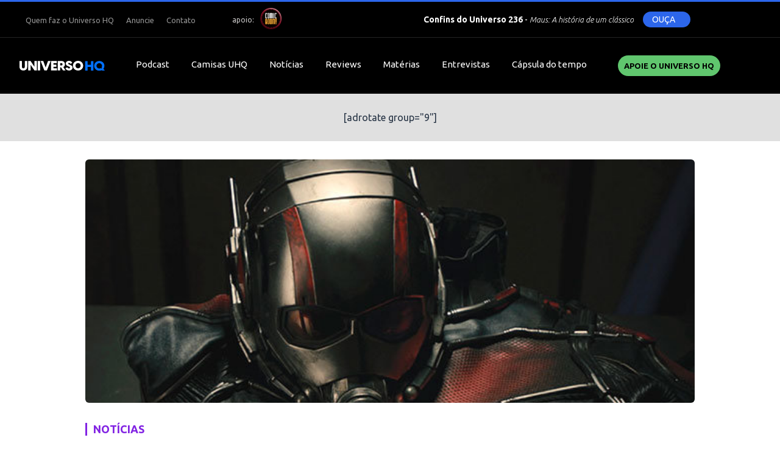

--- FILE ---
content_type: text/html; charset=UTF-8
request_url: https://universohq.com/noticias/panini-planeja-encadernados-de-homem-formiga-excalibur-e-outras-novidades/
body_size: 12106
content:
<!DOCTYPE html>
<html lang="pt-br">
<head>
	<meta charset="UTF-8">
	<meta http-equiv="content-type" content="text/html; charset=utf-8" />
	
	
	<meta name="viewport" content="width=device-width, initial-scale=1.0, user-scalable=no">
	<link rel="shortcut icon" href="https://universohq.com/wp-content/themes/universohq/assets/images/favicon.png" />

	<meta name="lomadee-verification" content="22634829" />
	
	<!-- STYLES -->
	<link rel="stylesheet" href="https://universohq.com/wp-content/themes/universohq/assets/css/style.css?955">
	<link rel="stylesheet" href="https://universohq.com/wp-content/themes/universohq/assets/css/slick.css">
	<script src="https://kit.fontawesome.com/92a26250e2.js"></script>

	<link rel="stylesheet" href="https://code.jquery.com/ui/1.12.1/themes/base/jquery-ui.css">

	<meta name='robots' content='index, follow, max-image-preview:large, max-snippet:-1, max-video-preview:-1' />

	<!-- This site is optimized with the Yoast SEO plugin v22.9 - https://yoast.com/wordpress/plugins/seo/ -->
	<title>Panini planeja encadernados de Homem-Formiga, Excalibur e outras novidades - UNIVERSO HQ</title>
	<meta name="description" content="Com a proximidade da estreia do filme do Homem-Formiga, a Panini Comics planeja disponibilizar duas revistas estreladas pelo diminuto herói." />
	<link rel="canonical" href="https://universohq.com/noticias/panini-planeja-encadernados-de-homem-formiga-excalibur-e-outras-novidades/" />
	<meta property="og:locale" content="pt_BR" />
	<meta property="og:type" content="article" />
	<meta property="og:title" content="Panini planeja encadernados de Homem-Formiga, Excalibur e outras novidades - UNIVERSO HQ" />
	<meta property="og:description" content="Com a proximidade da estreia do filme do Homem-Formiga, a Panini Comics planeja disponibilizar duas revistas estreladas pelo diminuto herói." />
	<meta property="og:url" content="https://universohq.com/noticias/panini-planeja-encadernados-de-homem-formiga-excalibur-e-outras-novidades/" />
	<meta property="og:site_name" content="UNIVERSO HQ" />
	<meta property="article:author" content="samir.naliato.7" />
	<meta property="article:published_time" content="2015-06-09T15:53:20-03:00" />
	<meta property="article:modified_time" content="2015-06-10T19:04:32-03:00" />
	<meta property="og:image" content="https://images.universohq.com/2015/06/AntManPrelude_des.jpg" />
	<meta property="og:image:width" content="610" />
	<meta property="og:image:height" content="400" />
	<meta property="og:image:type" content="image/jpeg" />
	<meta name="author" content="Samir Naliato" />
	<meta name="twitter:label1" content="Escrito por" />
	<meta name="twitter:data1" content="Samir Naliato" />
	<meta name="twitter:label2" content="Est. tempo de leitura" />
	<meta name="twitter:data2" content="3 minutos" />
	<script type="application/ld+json" class="yoast-schema-graph">{"@context":"https://schema.org","@graph":[{"@type":"WebPage","@id":"https://universohq.com/noticias/panini-planeja-encadernados-de-homem-formiga-excalibur-e-outras-novidades/","url":"https://universohq.com/noticias/panini-planeja-encadernados-de-homem-formiga-excalibur-e-outras-novidades/","name":"Panini planeja encadernados de Homem-Formiga, Excalibur e outras novidades - UNIVERSO HQ","isPartOf":{"@id":"https://universohq.com/#website"},"primaryImageOfPage":{"@id":"https://universohq.com/noticias/panini-planeja-encadernados-de-homem-formiga-excalibur-e-outras-novidades/#primaryimage"},"image":{"@id":"https://universohq.com/noticias/panini-planeja-encadernados-de-homem-formiga-excalibur-e-outras-novidades/#primaryimage"},"thumbnailUrl":"https://images.universohq.com/2015/06/AntManPrelude_des.jpg","datePublished":"2015-06-09T15:53:20-03:00","dateModified":"2015-06-10T19:04:32-03:00","author":{"@id":"https://universohq.com/#/schema/person/3ed3103fed23020d3e7ddb36807d5994"},"description":"Com a proximidade da estreia do filme do Homem-Formiga, a Panini Comics planeja disponibilizar duas revistas estreladas pelo diminuto herói.","breadcrumb":{"@id":"https://universohq.com/noticias/panini-planeja-encadernados-de-homem-formiga-excalibur-e-outras-novidades/#breadcrumb"},"inLanguage":"pt-BR","potentialAction":[{"@type":"ReadAction","target":["https://universohq.com/noticias/panini-planeja-encadernados-de-homem-formiga-excalibur-e-outras-novidades/"]}]},{"@type":"ImageObject","inLanguage":"pt-BR","@id":"https://universohq.com/noticias/panini-planeja-encadernados-de-homem-formiga-excalibur-e-outras-novidades/#primaryimage","url":"https://images.universohq.com/2015/06/AntManPrelude_des.jpg","contentUrl":"https://images.universohq.com/2015/06/AntManPrelude_des.jpg","width":610,"height":400},{"@type":"BreadcrumbList","@id":"https://universohq.com/noticias/panini-planeja-encadernados-de-homem-formiga-excalibur-e-outras-novidades/#breadcrumb","itemListElement":[{"@type":"ListItem","position":1,"name":"Home","item":"https://universohq.com/"},{"@type":"ListItem","position":2,"name":"Panini planeja encadernados de Homem-Formiga, Excalibur e outras novidades"}]},{"@type":"WebSite","@id":"https://universohq.com/#website","url":"https://universohq.com/","name":"UNIVERSO HQ","description":"Desde 2000, a sua referência em quadrinhos!","potentialAction":[{"@type":"SearchAction","target":{"@type":"EntryPoint","urlTemplate":"https://universohq.com/?s={search_term_string}"},"query-input":"required name=search_term_string"}],"inLanguage":"pt-BR"},{"@type":"Person","@id":"https://universohq.com/#/schema/person/3ed3103fed23020d3e7ddb36807d5994","name":"Samir Naliato","image":{"@type":"ImageObject","inLanguage":"pt-BR","@id":"https://universohq.com/#/schema/person/image/","url":"https://secure.gravatar.com/avatar/790945f4e62bf25144478d35f6f55fb8?s=96&d=mm&r=g","contentUrl":"https://secure.gravatar.com/avatar/790945f4e62bf25144478d35f6f55fb8?s=96&d=mm&r=g","caption":"Samir Naliato"},"sameAs":["http://www.universohq.com/quem-somos/#samir","samir.naliato.7","naliato","https://www.linkedin.com/in/samir-naliato-137aa9189/","https://x.com/naliato"],"url":"https://universohq.com/author/snaliato/"}]}</script>
	<!-- / Yoast SEO plugin. -->


<script type="text/javascript">
/* <![CDATA[ */
window._wpemojiSettings = {"baseUrl":"https:\/\/s.w.org\/images\/core\/emoji\/15.0.3\/72x72\/","ext":".png","svgUrl":"https:\/\/s.w.org\/images\/core\/emoji\/15.0.3\/svg\/","svgExt":".svg","source":{"concatemoji":"https:\/\/universohq.com\/wp-includes\/js\/wp-emoji-release.min.js"}};
/*! This file is auto-generated */
!function(i,n){var o,s,e;function c(e){try{var t={supportTests:e,timestamp:(new Date).valueOf()};sessionStorage.setItem(o,JSON.stringify(t))}catch(e){}}function p(e,t,n){e.clearRect(0,0,e.canvas.width,e.canvas.height),e.fillText(t,0,0);var t=new Uint32Array(e.getImageData(0,0,e.canvas.width,e.canvas.height).data),r=(e.clearRect(0,0,e.canvas.width,e.canvas.height),e.fillText(n,0,0),new Uint32Array(e.getImageData(0,0,e.canvas.width,e.canvas.height).data));return t.every(function(e,t){return e===r[t]})}function u(e,t,n){switch(t){case"flag":return n(e,"\ud83c\udff3\ufe0f\u200d\u26a7\ufe0f","\ud83c\udff3\ufe0f\u200b\u26a7\ufe0f")?!1:!n(e,"\ud83c\uddfa\ud83c\uddf3","\ud83c\uddfa\u200b\ud83c\uddf3")&&!n(e,"\ud83c\udff4\udb40\udc67\udb40\udc62\udb40\udc65\udb40\udc6e\udb40\udc67\udb40\udc7f","\ud83c\udff4\u200b\udb40\udc67\u200b\udb40\udc62\u200b\udb40\udc65\u200b\udb40\udc6e\u200b\udb40\udc67\u200b\udb40\udc7f");case"emoji":return!n(e,"\ud83d\udc26\u200d\u2b1b","\ud83d\udc26\u200b\u2b1b")}return!1}function f(e,t,n){var r="undefined"!=typeof WorkerGlobalScope&&self instanceof WorkerGlobalScope?new OffscreenCanvas(300,150):i.createElement("canvas"),a=r.getContext("2d",{willReadFrequently:!0}),o=(a.textBaseline="top",a.font="600 32px Arial",{});return e.forEach(function(e){o[e]=t(a,e,n)}),o}function t(e){var t=i.createElement("script");t.src=e,t.defer=!0,i.head.appendChild(t)}"undefined"!=typeof Promise&&(o="wpEmojiSettingsSupports",s=["flag","emoji"],n.supports={everything:!0,everythingExceptFlag:!0},e=new Promise(function(e){i.addEventListener("DOMContentLoaded",e,{once:!0})}),new Promise(function(t){var n=function(){try{var e=JSON.parse(sessionStorage.getItem(o));if("object"==typeof e&&"number"==typeof e.timestamp&&(new Date).valueOf()<e.timestamp+604800&&"object"==typeof e.supportTests)return e.supportTests}catch(e){}return null}();if(!n){if("undefined"!=typeof Worker&&"undefined"!=typeof OffscreenCanvas&&"undefined"!=typeof URL&&URL.createObjectURL&&"undefined"!=typeof Blob)try{var e="postMessage("+f.toString()+"("+[JSON.stringify(s),u.toString(),p.toString()].join(",")+"));",r=new Blob([e],{type:"text/javascript"}),a=new Worker(URL.createObjectURL(r),{name:"wpTestEmojiSupports"});return void(a.onmessage=function(e){c(n=e.data),a.terminate(),t(n)})}catch(e){}c(n=f(s,u,p))}t(n)}).then(function(e){for(var t in e)n.supports[t]=e[t],n.supports.everything=n.supports.everything&&n.supports[t],"flag"!==t&&(n.supports.everythingExceptFlag=n.supports.everythingExceptFlag&&n.supports[t]);n.supports.everythingExceptFlag=n.supports.everythingExceptFlag&&!n.supports.flag,n.DOMReady=!1,n.readyCallback=function(){n.DOMReady=!0}}).then(function(){return e}).then(function(){var e;n.supports.everything||(n.readyCallback(),(e=n.source||{}).concatemoji?t(e.concatemoji):e.wpemoji&&e.twemoji&&(t(e.twemoji),t(e.wpemoji)))}))}((window,document),window._wpemojiSettings);
/* ]]> */
</script>
<style id='wp-emoji-styles-inline-css' type='text/css'>

	img.wp-smiley, img.emoji {
		display: inline !important;
		border: none !important;
		box-shadow: none !important;
		height: 1em !important;
		width: 1em !important;
		margin: 0 0.07em !important;
		vertical-align: -0.1em !important;
		background: none !important;
		padding: 0 !important;
	}
</style>
<link rel='stylesheet' id='wp-block-library-css' href='https://universohq.com/wp-includes/css/dist/block-library/style.min.css' type='text/css' media='all' />
<style id='powerpress-player-block-style-inline-css' type='text/css'>


</style>
<style id='classic-theme-styles-inline-css' type='text/css'>
/*! This file is auto-generated */
.wp-block-button__link{color:#fff;background-color:#32373c;border-radius:9999px;box-shadow:none;text-decoration:none;padding:calc(.667em + 2px) calc(1.333em + 2px);font-size:1.125em}.wp-block-file__button{background:#32373c;color:#fff;text-decoration:none}
</style>
<style id='global-styles-inline-css' type='text/css'>
body{--wp--preset--color--black: #000000;--wp--preset--color--cyan-bluish-gray: #abb8c3;--wp--preset--color--white: #ffffff;--wp--preset--color--pale-pink: #f78da7;--wp--preset--color--vivid-red: #cf2e2e;--wp--preset--color--luminous-vivid-orange: #ff6900;--wp--preset--color--luminous-vivid-amber: #fcb900;--wp--preset--color--light-green-cyan: #7bdcb5;--wp--preset--color--vivid-green-cyan: #00d084;--wp--preset--color--pale-cyan-blue: #8ed1fc;--wp--preset--color--vivid-cyan-blue: #0693e3;--wp--preset--color--vivid-purple: #9b51e0;--wp--preset--gradient--vivid-cyan-blue-to-vivid-purple: linear-gradient(135deg,rgba(6,147,227,1) 0%,rgb(155,81,224) 100%);--wp--preset--gradient--light-green-cyan-to-vivid-green-cyan: linear-gradient(135deg,rgb(122,220,180) 0%,rgb(0,208,130) 100%);--wp--preset--gradient--luminous-vivid-amber-to-luminous-vivid-orange: linear-gradient(135deg,rgba(252,185,0,1) 0%,rgba(255,105,0,1) 100%);--wp--preset--gradient--luminous-vivid-orange-to-vivid-red: linear-gradient(135deg,rgba(255,105,0,1) 0%,rgb(207,46,46) 100%);--wp--preset--gradient--very-light-gray-to-cyan-bluish-gray: linear-gradient(135deg,rgb(238,238,238) 0%,rgb(169,184,195) 100%);--wp--preset--gradient--cool-to-warm-spectrum: linear-gradient(135deg,rgb(74,234,220) 0%,rgb(151,120,209) 20%,rgb(207,42,186) 40%,rgb(238,44,130) 60%,rgb(251,105,98) 80%,rgb(254,248,76) 100%);--wp--preset--gradient--blush-light-purple: linear-gradient(135deg,rgb(255,206,236) 0%,rgb(152,150,240) 100%);--wp--preset--gradient--blush-bordeaux: linear-gradient(135deg,rgb(254,205,165) 0%,rgb(254,45,45) 50%,rgb(107,0,62) 100%);--wp--preset--gradient--luminous-dusk: linear-gradient(135deg,rgb(255,203,112) 0%,rgb(199,81,192) 50%,rgb(65,88,208) 100%);--wp--preset--gradient--pale-ocean: linear-gradient(135deg,rgb(255,245,203) 0%,rgb(182,227,212) 50%,rgb(51,167,181) 100%);--wp--preset--gradient--electric-grass: linear-gradient(135deg,rgb(202,248,128) 0%,rgb(113,206,126) 100%);--wp--preset--gradient--midnight: linear-gradient(135deg,rgb(2,3,129) 0%,rgb(40,116,252) 100%);--wp--preset--font-size--small: 13px;--wp--preset--font-size--medium: 20px;--wp--preset--font-size--large: 36px;--wp--preset--font-size--x-large: 42px;--wp--preset--spacing--20: 0.44rem;--wp--preset--spacing--30: 0.67rem;--wp--preset--spacing--40: 1rem;--wp--preset--spacing--50: 1.5rem;--wp--preset--spacing--60: 2.25rem;--wp--preset--spacing--70: 3.38rem;--wp--preset--spacing--80: 5.06rem;--wp--preset--shadow--natural: 6px 6px 9px rgba(0, 0, 0, 0.2);--wp--preset--shadow--deep: 12px 12px 50px rgba(0, 0, 0, 0.4);--wp--preset--shadow--sharp: 6px 6px 0px rgba(0, 0, 0, 0.2);--wp--preset--shadow--outlined: 6px 6px 0px -3px rgba(255, 255, 255, 1), 6px 6px rgba(0, 0, 0, 1);--wp--preset--shadow--crisp: 6px 6px 0px rgba(0, 0, 0, 1);}:where(.is-layout-flex){gap: 0.5em;}:where(.is-layout-grid){gap: 0.5em;}body .is-layout-flex{display: flex;}body .is-layout-flex{flex-wrap: wrap;align-items: center;}body .is-layout-flex > *{margin: 0;}body .is-layout-grid{display: grid;}body .is-layout-grid > *{margin: 0;}:where(.wp-block-columns.is-layout-flex){gap: 2em;}:where(.wp-block-columns.is-layout-grid){gap: 2em;}:where(.wp-block-post-template.is-layout-flex){gap: 1.25em;}:where(.wp-block-post-template.is-layout-grid){gap: 1.25em;}.has-black-color{color: var(--wp--preset--color--black) !important;}.has-cyan-bluish-gray-color{color: var(--wp--preset--color--cyan-bluish-gray) !important;}.has-white-color{color: var(--wp--preset--color--white) !important;}.has-pale-pink-color{color: var(--wp--preset--color--pale-pink) !important;}.has-vivid-red-color{color: var(--wp--preset--color--vivid-red) !important;}.has-luminous-vivid-orange-color{color: var(--wp--preset--color--luminous-vivid-orange) !important;}.has-luminous-vivid-amber-color{color: var(--wp--preset--color--luminous-vivid-amber) !important;}.has-light-green-cyan-color{color: var(--wp--preset--color--light-green-cyan) !important;}.has-vivid-green-cyan-color{color: var(--wp--preset--color--vivid-green-cyan) !important;}.has-pale-cyan-blue-color{color: var(--wp--preset--color--pale-cyan-blue) !important;}.has-vivid-cyan-blue-color{color: var(--wp--preset--color--vivid-cyan-blue) !important;}.has-vivid-purple-color{color: var(--wp--preset--color--vivid-purple) !important;}.has-black-background-color{background-color: var(--wp--preset--color--black) !important;}.has-cyan-bluish-gray-background-color{background-color: var(--wp--preset--color--cyan-bluish-gray) !important;}.has-white-background-color{background-color: var(--wp--preset--color--white) !important;}.has-pale-pink-background-color{background-color: var(--wp--preset--color--pale-pink) !important;}.has-vivid-red-background-color{background-color: var(--wp--preset--color--vivid-red) !important;}.has-luminous-vivid-orange-background-color{background-color: var(--wp--preset--color--luminous-vivid-orange) !important;}.has-luminous-vivid-amber-background-color{background-color: var(--wp--preset--color--luminous-vivid-amber) !important;}.has-light-green-cyan-background-color{background-color: var(--wp--preset--color--light-green-cyan) !important;}.has-vivid-green-cyan-background-color{background-color: var(--wp--preset--color--vivid-green-cyan) !important;}.has-pale-cyan-blue-background-color{background-color: var(--wp--preset--color--pale-cyan-blue) !important;}.has-vivid-cyan-blue-background-color{background-color: var(--wp--preset--color--vivid-cyan-blue) !important;}.has-vivid-purple-background-color{background-color: var(--wp--preset--color--vivid-purple) !important;}.has-black-border-color{border-color: var(--wp--preset--color--black) !important;}.has-cyan-bluish-gray-border-color{border-color: var(--wp--preset--color--cyan-bluish-gray) !important;}.has-white-border-color{border-color: var(--wp--preset--color--white) !important;}.has-pale-pink-border-color{border-color: var(--wp--preset--color--pale-pink) !important;}.has-vivid-red-border-color{border-color: var(--wp--preset--color--vivid-red) !important;}.has-luminous-vivid-orange-border-color{border-color: var(--wp--preset--color--luminous-vivid-orange) !important;}.has-luminous-vivid-amber-border-color{border-color: var(--wp--preset--color--luminous-vivid-amber) !important;}.has-light-green-cyan-border-color{border-color: var(--wp--preset--color--light-green-cyan) !important;}.has-vivid-green-cyan-border-color{border-color: var(--wp--preset--color--vivid-green-cyan) !important;}.has-pale-cyan-blue-border-color{border-color: var(--wp--preset--color--pale-cyan-blue) !important;}.has-vivid-cyan-blue-border-color{border-color: var(--wp--preset--color--vivid-cyan-blue) !important;}.has-vivid-purple-border-color{border-color: var(--wp--preset--color--vivid-purple) !important;}.has-vivid-cyan-blue-to-vivid-purple-gradient-background{background: var(--wp--preset--gradient--vivid-cyan-blue-to-vivid-purple) !important;}.has-light-green-cyan-to-vivid-green-cyan-gradient-background{background: var(--wp--preset--gradient--light-green-cyan-to-vivid-green-cyan) !important;}.has-luminous-vivid-amber-to-luminous-vivid-orange-gradient-background{background: var(--wp--preset--gradient--luminous-vivid-amber-to-luminous-vivid-orange) !important;}.has-luminous-vivid-orange-to-vivid-red-gradient-background{background: var(--wp--preset--gradient--luminous-vivid-orange-to-vivid-red) !important;}.has-very-light-gray-to-cyan-bluish-gray-gradient-background{background: var(--wp--preset--gradient--very-light-gray-to-cyan-bluish-gray) !important;}.has-cool-to-warm-spectrum-gradient-background{background: var(--wp--preset--gradient--cool-to-warm-spectrum) !important;}.has-blush-light-purple-gradient-background{background: var(--wp--preset--gradient--blush-light-purple) !important;}.has-blush-bordeaux-gradient-background{background: var(--wp--preset--gradient--blush-bordeaux) !important;}.has-luminous-dusk-gradient-background{background: var(--wp--preset--gradient--luminous-dusk) !important;}.has-pale-ocean-gradient-background{background: var(--wp--preset--gradient--pale-ocean) !important;}.has-electric-grass-gradient-background{background: var(--wp--preset--gradient--electric-grass) !important;}.has-midnight-gradient-background{background: var(--wp--preset--gradient--midnight) !important;}.has-small-font-size{font-size: var(--wp--preset--font-size--small) !important;}.has-medium-font-size{font-size: var(--wp--preset--font-size--medium) !important;}.has-large-font-size{font-size: var(--wp--preset--font-size--large) !important;}.has-x-large-font-size{font-size: var(--wp--preset--font-size--x-large) !important;}
.wp-block-navigation a:where(:not(.wp-element-button)){color: inherit;}
:where(.wp-block-post-template.is-layout-flex){gap: 1.25em;}:where(.wp-block-post-template.is-layout-grid){gap: 1.25em;}
:where(.wp-block-columns.is-layout-flex){gap: 2em;}:where(.wp-block-columns.is-layout-grid){gap: 2em;}
.wp-block-pullquote{font-size: 1.5em;line-height: 1.6;}
</style>
<link rel='stylesheet' id='contact-form-7-css' href='https://universohq.com/wp-content/plugins/contact-form-7/includes/css/styles.css' type='text/css' media='all' />
<link rel='stylesheet' id='wordpress-popular-posts-css-css' href='https://universohq.com/wp-content/plugins/wordpress-popular-posts/assets/css/wpp.css' type='text/css' media='all' />
<script type="application/json" id="wpp-json">

{"sampling_active":0,"sampling_rate":100,"ajax_url":"https:\/\/universohq.com\/wp-json\/wordpress-popular-posts\/v1\/popular-posts","api_url":"https:\/\/universohq.com\/wp-json\/wordpress-popular-posts","ID":55171,"token":"3c0d34738e","lang":0,"debug":0}

</script>
<script type="text/javascript" src="https://universohq.com/wp-content/plugins/wordpress-popular-posts/assets/js/wpp.min.js" id="wpp-js-js"></script>
<link rel="https://api.w.org/" href="https://universohq.com/wp-json/" /><link rel="alternate" type="application/json" href="https://universohq.com/wp-json/wp/v2/posts/55171" /><link rel="alternate" type="application/json+oembed" href="https://universohq.com/wp-json/oembed/1.0/embed?url=https%3A%2F%2Funiversohq.com%2Fnoticias%2Fpanini-planeja-encadernados-de-homem-formiga-excalibur-e-outras-novidades%2F" />
<link rel="alternate" type="text/xml+oembed" href="https://universohq.com/wp-json/oembed/1.0/embed?url=https%3A%2F%2Funiversohq.com%2Fnoticias%2Fpanini-planeja-encadernados-de-homem-formiga-excalibur-e-outras-novidades%2F&#038;format=xml" />
<script type="text/javascript"><!--
function powerpress_pinw(pinw_url){window.open(pinw_url, 'PowerPressPlayer','toolbar=0,status=0,resizable=1,width=460,height=320');	return false;}
//-->
</script>
            <style id="wpp-loading-animation-styles">@-webkit-keyframes bgslide{from{background-position-x:0}to{background-position-x:-200%}}@keyframes bgslide{from{background-position-x:0}to{background-position-x:-200%}}.wpp-widget-placeholder,.wpp-widget-block-placeholder,.wpp-shortcode-placeholder{margin:0 auto;width:60px;height:3px;background:#dd3737;background:linear-gradient(90deg,#dd3737 0%,#571313 10%,#dd3737 100%);background-size:200% auto;border-radius:3px;-webkit-animation:bgslide 1s infinite linear;animation:bgslide 1s infinite linear}</style>
            <script async src="https://pagead2.googlesyndication.com/pagead/js/adsbygoogle.js?client=ca-pub-8724126396282572" crossorigin="anonymous"></script>	<script>
		var url = 'https://universohq.com';
		var url_tema = 'https://universohq.com/wp-content/themes/universohq/';
	</script>

	<script src="https://code.jquery.com/jquery-3.4.1.js" integrity="sha256-WpOohJOqMqqyKL9FccASB9O0KwACQJpFTUBLTYOVvVU=" crossorigin="anonymous"></script>

	<link rel="stylesheet" href="https://cdn.jsdelivr.net/gh/fancyapps/fancybox@3.5.7/dist/jquery.fancybox.min.css" />
	<script src="https://cdn.jsdelivr.net/gh/fancyapps/fancybox@3.5.7/dist/jquery.fancybox.min.js"></script>

	<script type="text/javascript" src="https://platform-api.sharethis.com/js/sharethis.js#property=5f50eb3a2a973a0014dcb309&product=inline-share-buttons" async="async"></script>


	<!-- Global site tag (gtag.js) - Google Analytics -->
	<script async src="https://www.googletagmanager.com/gtag/js?id=G-M9HJWBRNPT"></script>
	<script>
	window.dataLayer = window.dataLayer || [];
	function gtag(){dataLayer.push(arguments);}
	gtag('js', new Date());

	gtag('config', 'G-M9HJWBRNPT');
	</script>

	</head>

<body class="post-template-default single single-post postid-55171 single-format-standard">

	<div class="lineTopFixed"></div>

	<div id="page" class="hfeed site">

		<header>
			<div class="lineTop">
				<div class="main">
					<div class="left">
						<nav class="menu"><div class="menu-secondary-container"><ul class="list-menu"><li id="menu-item-22" class="menu-item menu-item-type-post_type menu-item-object-page menu-item-22"><a href="https://universohq.com/quem-somos/">Quem faz o Universo HQ</a></li>
<li id="menu-item-21" class="menu-item menu-item-type-post_type menu-item-object-page menu-item-21"><a href="https://universohq.com/anuncie-no-uhq/">Anuncie</a></li>
<li id="menu-item-20" class="menu-item menu-item-type-post_type menu-item-object-page menu-item-20"><a href="https://universohq.com/contato/">Contato</a></li>
</ul></div></nav>
						<span class="apoio">
							<span>apoio: </span>
							<a href="https://comicboom.com.br/" target="_blank"><img src="https://universohq.com/wp-content/themes/universohq/assets/images/comicboom.png"></a>
						</span>
					</div>
					
					<div class="right">
						<div class="player">
	<!-- <span class="label">CONFINS DO UNIVERSO</span> -->
	<div class="episode">
		<span>
			<b>Confins do Universo 236</b> - 
			<span>
				Maus: A história de um clássico  			</span>
		</span>
	</div>
	<a href="https://podcast.universohq.com/files/confins_do_universo_236_maus.mp3" class="clickPlayer btnPlay">
		<span>OUÇA</span>
		<div class="play"><i class="fas fa-play"></i></div>
	</a>
</div>						<ul class="redes">
							<li><a href="https://www.instagram.com/universohq/" target="_blank"><i class="fab fa-instagram"></i></a></li>
							<li><a href="https://www.facebook.com/UniversoHQ" target="_blank"><i class="fab fa-facebook-f"></i></a></li>
							<li><a href="https://twitter.com/universohq" target="_blank"><i class="fab fa-twitter"></i></a></li>
							<li><a href="https://www.youtube.com/universohq" target="_blank"><i class="fab fa-youtube"></i></a></li>
						</ul>
					</div>
				</div>
			</div>
			<div class="lineBottom">
				<div class="main">
					<h1 class="brand">
						<a href="https://universohq.com">
							<img src="https://universohq.com/wp-content/themes/universohq/assets/images/brand.svg" alt="Panini planeja encadernados de Homem-Formiga, Excalibur e outras novidades" class="normal">
							<img src="https://universohq.com/wp-content/themes/universohq/assets/images/brand-compact.png" alt="Panini planeja encadernados de Homem-Formiga, Excalibur e outras novidades" class="compact">
						</a>
					</h1>
					<nav class="menu"><div class="menu-primary-container"><ul class="list-menu"><li id="menu-item-58978" class="menu-item menu-item-type-taxonomy menu-item-object-category menu-item-58978"><a href="https://universohq.com/category/podcast/">Podcast</a></li>
<li id="menu-item-165999" class="menu-item menu-item-type-post_type menu-item-object-page menu-item-165999"><a href="https://universohq.com/loja/">Camisas UHQ</a></li>
<li id="menu-item-27" class="menu-item menu-item-type-taxonomy menu-item-object-category current-post-ancestor current-menu-parent current-post-parent menu-item-27"><a href="https://universohq.com/category/noticias/">Notícias</a></li>
<li id="menu-item-28" class="menu-item menu-item-type-taxonomy menu-item-object-category menu-item-28"><a href="https://universohq.com/category/reviews/">Reviews</a></li>
<li id="menu-item-26" class="menu-item menu-item-type-taxonomy menu-item-object-category menu-item-26"><a href="https://universohq.com/category/materias/">Matérias</a></li>
<li id="menu-item-18857" class="menu-item menu-item-type-taxonomy menu-item-object-category menu-item-18857"><a href="https://universohq.com/category/entrevistas/">Entrevistas</a></li>
<li id="menu-item-158686" class="menu-item menu-item-type-post_type menu-item-object-page menu-item-158686"><a href="https://universohq.com/capsula-do-tempo/">Cápsula do tempo</a></li>
</ul></div></nav>
					<div class="right">
						<a href="https://www.catarse.me/universohq" target="_blank" class="btn btn-apoie">Apoie o UNIVERSO HQ</a>
						<i class="fas fa-search iconSearch"></i>
						<nav class="menu menu-mais desktop">
							<i class="fas fa-bars iconMenu"></i>
							<div class="menu-mais-container"><ul class="list-menu"><li id="menu-item-158714" class="menu-item menu-item-type-post_type menu-item-object-page menu-item-158714"><a href="https://universohq.com/apoiadores/">Apoiadores</a></li>
<li id="menu-item-158674" class="menu-item menu-item-type-taxonomy menu-item-object-category menu-item-158674"><a href="https://universohq.com/category/charges/">Charges</a></li>
<li id="menu-item-166000" class="menu-item menu-item-type-taxonomy menu-item-object-category menu-item-166000"><a href="https://universohq.com/category/checklist/">Checklist</a></li>
<li id="menu-item-158715" class="menu-item menu-item-type-post_type menu-item-object-page menu-item-158715"><a href="https://universohq.com/colunas/">Colunas</a></li>
<li id="menu-item-158682" class="menu-item menu-item-type-taxonomy menu-item-object-category menu-item-158682"><a href="https://universohq.com/category/filmes/">Filmes</a></li>
</ul></div>						</nav>

						<nav class="menuMobile mobile">
							<i class="fas fa-bars iconMenu"></i>
							<div class="submenu">
								<div class="menu-primary-container"><ul class="list-menu"><li class="menu-item menu-item-type-taxonomy menu-item-object-category menu-item-58978"><a href="https://universohq.com/category/podcast/">Podcast</a></li>
<li class="menu-item menu-item-type-post_type menu-item-object-page menu-item-165999"><a href="https://universohq.com/loja/">Camisas UHQ</a></li>
<li class="menu-item menu-item-type-taxonomy menu-item-object-category current-post-ancestor current-menu-parent current-post-parent menu-item-27"><a href="https://universohq.com/category/noticias/">Notícias</a></li>
<li class="menu-item menu-item-type-taxonomy menu-item-object-category menu-item-28"><a href="https://universohq.com/category/reviews/">Reviews</a></li>
<li class="menu-item menu-item-type-taxonomy menu-item-object-category menu-item-26"><a href="https://universohq.com/category/materias/">Matérias</a></li>
<li class="menu-item menu-item-type-taxonomy menu-item-object-category menu-item-18857"><a href="https://universohq.com/category/entrevistas/">Entrevistas</a></li>
<li class="menu-item menu-item-type-post_type menu-item-object-page menu-item-158686"><a href="https://universohq.com/capsula-do-tempo/">Cápsula do tempo</a></li>
</ul></div>								<div class="menu-mais-container"><ul class="list-menu"><li class="menu-item menu-item-type-post_type menu-item-object-page menu-item-158714"><a href="https://universohq.com/apoiadores/">Apoiadores</a></li>
<li class="menu-item menu-item-type-taxonomy menu-item-object-category menu-item-158674"><a href="https://universohq.com/category/charges/">Charges</a></li>
<li class="menu-item menu-item-type-taxonomy menu-item-object-category menu-item-166000"><a href="https://universohq.com/category/checklist/">Checklist</a></li>
<li class="menu-item menu-item-type-post_type menu-item-object-page menu-item-158715"><a href="https://universohq.com/colunas/">Colunas</a></li>
<li class="menu-item menu-item-type-taxonomy menu-item-object-category menu-item-158682"><a href="https://universohq.com/category/filmes/">Filmes</a></li>
</ul></div>								<div class="menu-secondary-container"><ul class="list-menu"><li class="menu-item menu-item-type-post_type menu-item-object-page menu-item-22"><a href="https://universohq.com/quem-somos/">Quem faz o Universo HQ</a></li>
<li class="menu-item menu-item-type-post_type menu-item-object-page menu-item-21"><a href="https://universohq.com/anuncie-no-uhq/">Anuncie</a></li>
<li class="menu-item menu-item-type-post_type menu-item-object-page menu-item-20"><a href="https://universohq.com/contato/">Contato</a></li>
</ul></div>							</div>
						</nav>
						<div class="overFlowMenuMobile"></div>
					</div>
				</div>	
			</div>
			
		</header>

		<div class="barAds adsTop">
			[adrotate group="9"]		</div>

<main class="single-post-page">

	<div class="main">
		

					<figure class="imageMain"><img width="610" height="400" src="https://images.universohq.com/2015/06/AntManPrelude_des.jpg" class="attachment-large size-large wp-post-image" alt="" decoding="async" fetchpriority="high" srcset="https://images.universohq.com/2015/06/AntManPrelude_des.jpg 610w, https://images.universohq.com/2015/06/AntManPrelude_des-150x98.jpg 150w, https://images.universohq.com/2015/06/AntManPrelude_des-300x197.jpg 300w, https://images.universohq.com/2015/06/AntManPrelude_des-145x95.jpg 145w" sizes="(max-width: 610px) 100vw, 610px" /></figure>
			<div class="lineTitlePost">
								<div class="category" style="border-color: #8224e3; color: #8224e3">Notícias</div>
				<h2>Panini planeja encadernados de Homem-Formiga, Excalibur e outras novidades</h2>
				<input type="hidden" name="notaReview" value="">

			</div>
		
			<div data-banner-id="822222"></div>		<div class="infosAuthor">
			<div class="authorCtn">
	<figure><img src="https://images.universohq.com/2021/08/SamirPerfil2-150x150.jpg" alt=""></figure>
			 <span>Por <a href="https://universohq.com/author/snaliato">Samir Naliato</a></span><div class="redes"><a href="https://www.instagram.com/naliato" target="_blank" class="link-instagram"><i class="fab fa-instagram"></i></a><a href="https://www.facebook.com/samir.naliato.7" target="_blank" class="link-facebook"><i class="fab fa-facebook-f"></i></a><a href="https://twitter.com/naliato" target="_blank" class="link-twitter"><i class="fab fa-twitter"></i></a></div></div>			<div class="data">9 junho 2015</div>
		</div>

		<div class="contentText">

			<div class="barShared">
	<label>COMPARTILHE</label>
	<div class="redes">
				<a href="https://www.facebook.com/sharer/sharer.php?u=https%3A%2F%2Funiversohq.com%2Fnoticias%2Fpanini-planeja-encadernados-de-homem-formiga-excalibur-e-outras-novidades%2F&t=Panini planeja encadernados de Homem-Formiga, Excalibur e outras novidades" onclick="javascript:window.open(this.href, '', 'menubar=no,toolbar=no,resizable=yes,scrollbars=yes,height=300,width=600');return false;" class="link-facebook"><i class="fab fa-facebook-f"></i></a>
		<a href="https://twitter.com/share?url=https%3A%2F%2Funiversohq.com%2Fnoticias%2Fpanini-planeja-encadernados-de-homem-formiga-excalibur-e-outras-novidades%2F&via=UniversoHQ&text=Panini planeja encadernados de Homem-Formiga, Excalibur e outras novidades" onclick="javascript:window.open(this.href, '', 'menubar=no,toolbar=no,resizable=yes,scrollbars=yes,height=300,width=600');return false;" class="link-twitter"><i class="fab fa-twitter"></i></a>
		<a data-network="whatsapp" data-url="https://universohq.com/noticias/panini-planeja-encadernados-de-homem-formiga-excalibur-e-outras-novidades/" class="st-custom-button" class="link-whatsapp"><i class="fab fa-whatsapp"></i></a>
	</div>
</div>
			<p style="text-align: justify;"><a href="http://www.universohq.com/wp-content/uploads/2015/06/AntmanPrelude.jpg" target="_blank" rel="attachment wp-att-55172"><img decoding="async" class="alignleft wp-image-55172" style="margin-right: 10px;" title="Homem-Formiga - Prelúdio" src="http://www.universohq.com/wp-content/uploads/2015/06/AntmanPrelude.jpg" alt="Homem-Formiga - Prelúdio" width="270" height="410" srcset="https://images.universohq.com/2015/06/AntmanPrelude.jpg 527w, https://images.universohq.com/2015/06/AntmanPrelude-99x150.jpg 99w, https://images.universohq.com/2015/06/AntmanPrelude-198x300.jpg 198w" sizes="(max-width: 270px) 100vw, 270px" /></a>Com a proximidade da estreia do filme do Homem-Formiga, que acontecerá no próximo dia 16 de julho, a <strong><a href="http://www.paninicomics.com.br" target="_blank">Panini Comics</a></strong> planeja disponibilizar duas revistas estreladas pelo diminuto herói.</p>
<p style="text-align: justify;">A primeira, <em>Homem-Formiga - Prelúdio</em>, é ligada diretamente ao longa-metragem e custará R$ 8,20. A trama mostra o Dr. Hank Pym usando o capacete do herói e entrando em ação numa missão que o levará a Berlim durante a Guerra Fria.</p>
<p style="text-align: justify;">A outra edição com o personagem será <em>Homem-Formiga - Mundo pequeno</em>. Aparentemente, esse encadernado é baseado na edição norte-americana <em>Ant-Man &amp; Wasp - Small World</em>, com a história em que a identidade secreta do personagem é do criminoso Eric O’Grady. Além disso, traz ainda aventuras clássicas do herói escritas por Stan Lee. Ainda não há confirmação.</p>
<p style="text-align: justify;">Passando para outros lançamentos, é a vez do encadernado do Excalibur, com roteiro de Chris Claremont e arte de Alan Davis, após a editora já ter publicado um especial do Capitão Britânia.</p>
<p style="text-align: justify;">Também está na lista <em>X-Men vs. Vingadores vs. Quarteto Fantástico</em>. Apesar de não haver muitos detalhes, a edição parece ser baseada no encadernado norte-americano <em>X-Men vs. Avengers/Fantastic Four</em>, com clássicas histórias da década de 1980 produzidas por Chris Claremont, Roger Stern, Tom DeFalco, Jim Shooter, Marc Silvestri, Jon Bogdanove e Keith Pollard.</p>
<p style="text-align: justify;">A linha <strong>Ultimate Marvel</strong> entrará em uma nova fase após a saga <em>Cataclismo</em>, com o lançamento de <em>Ultimate Marvel # 1</em>.</p>
<p style="text-align: justify;"><em>Star Wars</em> continua em destaque com o lançamento da adaptação em quadrinhos <em>de Star Wars -Episódio III - A Vingança dos Sith</em> (formato 17 x 26 cm, 96 páginas, R$ 24,90). Na trama, a República, arrasada e enfraquecida pela guerra civil, levou os Jedi a liderar seus exércitos de clones contra as forças droides separatistas. Mas, enquanto os últimos e desesperados confrontos da Guerra dos Clones são travados, Obi-Wan Kenobi, a senadora Padmé Amidala e a Ordem Jedi enfrentam uma nova batalha – pelo coração e a alma de Anakin Skywalker.</p>
<p style="text-align: justify;">Anakin está sendo seduzido pelo poder do Lado Negro. Jogando com a preocupação de Skywalker em relação à segurança de sua mulher, o mesmo mestre da manipulação que mergulhou a galáxia na guerra está lenta e seguramente levando Anakin à sua própria ruína – e à da República. Marido e mulher são separados, amigos se tonam inimigos e um terrível mal é revelado.</p>
<p style="text-align: justify;">A <strong>Panini</strong> já havia publicado as <em>graphic novels <a href="http://www.universohq.com/noticias/panini-anuncia-star-wars-e-novos-mangas/">Star Wars - Episódio I - A Ameaça Fantasma</a></em> e <em>Star Wars - Episódio II - Ataque dos Cones</em>.</p>
<p style="text-align: justify;">E, para os fãs de <em>Hora da Aventura</em>, mais uma edição em capa dura: <em>Hora da Aventura - Fionna e Cake</em> (formato 17 x 26 cm, 160 páginas, R$ 21,90). Quando Fionna resgata um garoto feito de chamas das mãos da Rainha Gelada, isso dá início a uma missão que nunca esquecerá. É uma aventura com tortas e varinhas mágicas, luta contra monstros e confrontos com rainhas.</p>
<p style="text-align: justify;">A editora ainda disponibilizará novas tiragens de <em>Batman - Descanse em Paz</em>, <em>Justiça – Edição definitiva</em>, <em>O Reino do Amanhã</em> e <em>Berserk # 1</em>.</p>
<p align="center"><a href="http://www.universohq.com/wp-content/uploads/2015/06/Excalibur.jpg" target="_blank" rel="attachment wp-att-55174"><img decoding="async" class="alignnone wp-image-55174" style="margin-left: 5px; margin-right: 5px;" title="Excalibur" src="http://www.universohq.com/wp-content/uploads/2015/06/Excalibur.jpg" alt="Excalibur" width="260" height="410" srcset="https://images.universohq.com/2015/06/Excalibur.jpg 508w, https://images.universohq.com/2015/06/Excalibur-95x150.jpg 95w, https://images.universohq.com/2015/06/Excalibur-191x300.jpg 191w" sizes="(max-width: 260px) 100vw, 260px" /></a> <a href="http://www.universohq.com/wp-content/uploads/2015/06/StarWarsEpisode3.jpg" target="_blank" rel="attachment wp-att-55175"><img loading="lazy" decoding="async" class="alignnone wp-image-55175" style="margin-left: 5px; margin-right: 5px;" title="Star Wars -Episódio III - A Vingança dos Sith" src="http://www.universohq.com/wp-content/uploads/2015/06/StarWarsEpisode3.jpg" alt="Star Wars -Episódio III - A Vingança dos Sith" width="260" height="410" srcset="https://images.universohq.com/2015/06/StarWarsEpisode3.jpg 508w, https://images.universohq.com/2015/06/StarWarsEpisode3-95x150.jpg 95w, https://images.universohq.com/2015/06/StarWarsEpisode3-191x300.jpg 191w" sizes="(max-width: 260px) 100vw, 260px" /></a></p>

			<div class="balaoNota"></div>

			
		</div>

		<div class="comments">
	<div id="disqus_thread"></div>
	<script>
	    /**
	     *  RECOMMENDED CONFIGURATION VARIABLES: EDIT AND UNCOMMENT 
	     *  THE SECTION BELOW TO INSERT DYNAMIC VALUES FROM YOUR 
	     *  PLATFORM OR CMS.
	     *  
	     *  LEARN WHY DEFINING THESE VARIABLES IS IMPORTANT: 
	     *  https://disqus.com/admin/universalcode/#configuration-variables
	     */
	    /*
	    var disqus_config = function () {
	        // Replace PAGE_URL with your page's canonical URL variable
	        this.page.url = PAGE_URL;  
	        
	        // Replace PAGE_IDENTIFIER with your page's unique identifier variable
	        this.page.identifier = PAGE_IDENTIFIER; 
	    };
	    */
	    
	    (function() {  // REQUIRED CONFIGURATION VARIABLE: EDIT THE SHORTNAME BELOW
	        var d = document, s = d.createElement('script');
	        
	        // IMPORTANT: Replace EXAMPLE with your forum shortname!
	        s.src = 'https://universohq.disqus.com/embed.js';
	        
	        s.setAttribute('data-timestamp', +new Date());
	        (d.head || d.body).appendChild(s);
	    })();
	</script>
	<noscript>
	    Please enable JavaScript to view the 
	    <a href="https://disqus.com/?ref_noscript" rel="nofollow">
	        comments powered by Disqus.
	    </a>
	</noscript>
</div>
		<div class="relateds">
	
	<div class="title">Leia também</div>

	<ul class="grid grid-4 grid-high">
		<li class="_itemGrid style-01 loading ">
	<div class="ctn">
		<a href="https://universohq.com/noticias/cinco-caminhos-para-explorar-e-conhecer-o-gigante-universo-dos-quadrinhos/" class="link"></a>
		<div class="bottom">
			<ul class="tags">
				<li style="background-color: #8224e3"><a href="https://universohq.com/category/noticias">Notícias</a></li>			</ul>

			<h3 class="title-c"><a href="https://universohq.com/noticias/cinco-caminhos-para-explorar-e-conhecer-o-gigante-universo-dos-quadrinhos/">Cinco caminhos para explorar e conhecer o gigante universo dos quadrinhos</a></h3>
			<div class="infos">
				<span><i class="far fa-user"></i> Equipe UHQ</span>
				<span><i class="far fa-calendar-alt"></i></i> 06/02/2025</span>
			</div>
		</div>
		
					<figure class="bg"><img src="https://images.universohq.com/2025/02/HQ_des02.jpg" alt=""></figure>
			</div>
</li><li class="_itemGrid style-01 loading ">
	<div class="ctn">
		<a href="https://universohq.com/noticias/editorial-universo-hq-25-anos-e-ate-breve/" class="link"></a>
		<div class="bottom">
			<ul class="tags">
				<li style="background-color: #61bdf0"><a href="https://universohq.com/category/materias">Matérias</a></li><li style="background-color: #8224e3"><a href="https://universohq.com/category/noticias">Notícias</a></li>			</ul>

			<h3 class="title-c"><a href="https://universohq.com/noticias/editorial-universo-hq-25-anos-e-ate-breve/">EDITORIAL - Universo HQ: 25 anos e... até breve!</a></h3>
			<div class="infos">
				<span><i class="far fa-user"></i> Sidney Gusman</span>
				<span><i class="far fa-calendar-alt"></i></i> 05/01/2025</span>
			</div>
		</div>
		
					<figure class="bg"><img src="https://images.universohq.com/2025/01/uhq25_des02.jpg" alt=""></figure>
			</div>
</li><li class="_itemGrid style-01 loading ">
	<div class="ctn">
		<a href="https://universohq.com/noticias/no-ultimo-sorteio-de-2024-mais-105-apoiadores-do-universo-hq-foram-premiados/" class="link"></a>
		<div class="bottom">
			<ul class="tags">
				<li style="background-color: #8224e3"><a href="https://universohq.com/category/noticias">Notícias</a></li>			</ul>

			<h3 class="title-c"><a href="https://universohq.com/noticias/no-ultimo-sorteio-de-2024-mais-105-apoiadores-do-universo-hq-foram-premiados/">No último sorteio de 2024, mais 105 apoiadores do Universo HQ foram premiados</a></h3>
			<div class="infos">
				<span><i class="far fa-user"></i> Sidney Gusman</span>
				<span><i class="far fa-calendar-alt"></i></i> 30/12/2024</span>
			</div>
		</div>
		
					<figure class="bg"><img src="https://images.universohq.com/2024/12/SorteioDez2024_02.jpg" alt=""></figure>
			</div>
</li><li class="_itemGrid style-01 loading ">
	<div class="ctn">
		<a href="https://universohq.com/noticias/promocao-no-site-da-editora-criativo-segue-ate-dia-8-de-dezembro/" class="link"></a>
		<div class="bottom">
			<ul class="tags">
				<li style="background-color: #8224e3"><a href="https://universohq.com/category/noticias">Notícias</a></li>			</ul>

			<h3 class="title-c"><a href="https://universohq.com/noticias/promocao-no-site-da-editora-criativo-segue-ate-dia-8-de-dezembro/">Promoção no site da Editora Criativo segue até dia 8 de dezembro</a></h3>
			<div class="infos">
				<span><i class="far fa-user"></i> Marcelo Naranjo</span>
				<span><i class="far fa-calendar-alt"></i></i> 04/12/2024</span>
			</div>
		</div>
		
					<figure class="bg"><img src="https://images.universohq.com/2024/12/black_friday_criativo_320_340.jpg" alt=""></figure>
			</div>
</li>
			</ul>
</div>
	</div>

	<div class="barAds">
	[adrotate group="10"]</div>
	
</main>



	<div class="modalSearch">
		<div class="center">
			<form action="https://universohq.com">
				<button type="submit"><i class="fas fa-search iconSearch"></i></button>
				<input type="text" name="s" placeholder="Faça sua busca">
				<div class="close"><i class="fas fa-times"></i></div>
			</form>
		</div>
		<div class="overflow"></div>
	</div>

	<div class="barra-apoie">
	<div class="texto">Já são mais de <strong>570 </strong> leitores e ouvintes que apoiam o Universo HQ!
Entre neste time!</div>
	<a href="https://www.catarse.me/universohq" target="_blank" class="btn btn-black">APOIAR AGORA</a>
</div>
	<div class="playBar">
	<div class="embed"></div>
	<script src="https://universohq.com/wp-content/themes/universohq/assets/js/jquery.js"></script>
	<script src="https://universohq.com/wp-content/themes/universohq/assets/js/player.js"></script>

	<div class="close"><img src="https://universohq.com/wp-content/themes/universohq/assets/images/icons/close.png" alt=""></div>
</div>	
	<footer>

		<div class="lineBottom">
			<div class="main">
				<h1 class="brand"><a href="https://universohq.com"><img src="https://universohq.com/wp-content/themes/universohq/assets/images/brand.svg" alt="Promoção no site da Editora Criativo segue até dia 8 de dezembro" class="normal"></a></h1>
				<nav class="menu"><div class="menu-primary-container"><ul class="list-menu"><li class="menu-item menu-item-type-taxonomy menu-item-object-category menu-item-58978"><a href="https://universohq.com/category/podcast/">Podcast</a></li>
<li class="menu-item menu-item-type-post_type menu-item-object-page menu-item-165999"><a href="https://universohq.com/loja/">Camisas UHQ</a></li>
<li class="menu-item menu-item-type-taxonomy menu-item-object-category current-post-ancestor current-menu-parent current-post-parent menu-item-27"><a href="https://universohq.com/category/noticias/">Notícias</a></li>
<li class="menu-item menu-item-type-taxonomy menu-item-object-category menu-item-28"><a href="https://universohq.com/category/reviews/">Reviews</a></li>
<li class="menu-item menu-item-type-taxonomy menu-item-object-category menu-item-26"><a href="https://universohq.com/category/materias/">Matérias</a></li>
<li class="menu-item menu-item-type-taxonomy menu-item-object-category menu-item-18857"><a href="https://universohq.com/category/entrevistas/">Entrevistas</a></li>
<li class="menu-item menu-item-type-post_type menu-item-object-page menu-item-158686"><a href="https://universohq.com/capsula-do-tempo/">Cápsula do tempo</a></li>
</ul></div></nav>
				<i class="fas fa-search iconSearch"></i>
			</div>	
		</div>

		<div class="lineTop">
			<div class="main">
				<div class="left">
					<ul class="redes">
						<li><a href="https://www.instagram.com/universohq/" target="_blank"><i class="fab fa-instagram"></i></a></li>
						<li><a href="https://www.facebook.com/UniversoHQ" target="_blank"><i class="fab fa-facebook-f"></i></a></li>
						<li><a href="https://twitter.com/universohq" target="_blank"><i class="fab fa-twitter"></i></a></li>
						<li><a href="https://www.youtube.com/universohq" target="_blank"><i class="fab fa-youtube"></i></a></li>
					</ul>
				</div>
				<div class="center">Copyright © 2000 - 2026 UNIVERSO HQ</div>
				<div class="right">
					<div class="item">
						<span>Apoio:</span>
						<a href="https://comicboom.com.br/" target="_blank"><img width="40" src="https://universohq.com/wp-content/themes/universohq/assets/images/comicboom.png" alt="comicboom"></a>
					</div>
					<div class="item">
						<span>UX/UI Design:</span>
						<a href="https://www.instagram.com/aertonfreitas/" target="_blank"><img src="https://universohq.com/wp-content/themes/universohq/assets/images/icons/AertonFreitas.png" alt="Aerton Freitas"></a>
					</div>
					<div class="item">
						<span>Desenvolvimento:</span>
						<a href="http://marcosviniciusmelo.com" target="_blank"><img src="https://universohq.com/wp-content/themes/universohq/assets/images/icons/mvm.png" alt="Marcos Vinicius Melo"></a>
					</div>
				</div>
			</div>
		</div>
		
		
	</footer>

</div> <!-- #page -->

                        
</body>

	<script  type="text/javascript" src="https://universohq.com/wp-content/themes/universohq/assets/js/slick.js" ></script>
	<script  src="https://universohq.com/wp-content/themes/universohq/assets/js/functions.js?692"></script>
	<script  src="https://universohq.com/wp-content/themes/universohq/assets/js/selectCustom.js"></script>

		
	<script type="text/javascript" src="https://universohq.com/wp-content/plugins/contact-form-7/includes/swv/js/index.js" id="swv-js"></script>
<script type="text/javascript" id="contact-form-7-js-extra">
/* <![CDATA[ */
var wpcf7 = {"api":{"root":"https:\/\/universohq.com\/wp-json\/","namespace":"contact-form-7\/v1"}};
/* ]]> */
</script>
<script type="text/javascript" src="https://universohq.com/wp-content/plugins/contact-form-7/includes/js/index.js" id="contact-form-7-js"></script>
<script type="text/javascript" id="disqus_count-js-extra">
/* <![CDATA[ */
var countVars = {"disqusShortname":"universohq"};
/* ]]> */
</script>
<script type="text/javascript" src="https://universohq.com/wp-content/plugins/disqus-comment-system/public/js/comment_count.js" id="disqus_count-js"></script>
<script type="text/javascript" id="disqus_embed-js-extra">
/* <![CDATA[ */
var embedVars = {"disqusConfig":{"integration":"wordpress 3.1.1"},"disqusIdentifier":"55171 http:\/\/www.universohq.com\/?p=55171","disqusShortname":"universohq","disqusTitle":"Panini planeja encadernados de Homem-Formiga, Excalibur e outras novidades","disqusUrl":"https:\/\/universohq.com\/noticias\/panini-planeja-encadernados-de-homem-formiga-excalibur-e-outras-novidades\/","postId":"55171"};
/* ]]> */
</script>
<script type="text/javascript" src="https://universohq.com/wp-content/plugins/disqus-comment-system/public/js/comment_embed.js" id="disqus_embed-js"></script>

	
</html>

--- FILE ---
content_type: text/html; charset=utf-8
request_url: https://disqus.com/embed/comments/?base=default&f=universohq&t_i=55171%20http%3A%2F%2Fwww.universohq.com%2F%3Fp%3D55171&t_u=https%3A%2F%2Funiversohq.com%2Fnoticias%2Fpanini-planeja-encadernados-de-homem-formiga-excalibur-e-outras-novidades%2F&t_e=Panini%20planeja%20encadernados%20de%20Homem-Formiga%2C%20Excalibur%20e%20outras%20novidades&t_d=Panini%20planeja%20encadernados%20de%20Homem-Formiga%2C%20Excalibur%20e%20outras%20novidades%20-%20UNIVERSO%20HQ&t_t=Panini%20planeja%20encadernados%20de%20Homem-Formiga%2C%20Excalibur%20e%20outras%20novidades&s_o=default
body_size: 4539
content:
<!DOCTYPE html>

<html lang="pt_BR" dir="ltr" class="not-supported type-">

<head>
    <title>Comentários Disqus</title>

    
    <meta name="viewport" content="width=device-width, initial-scale=1, maximum-scale=1, user-scalable=no">
    <meta http-equiv="X-UA-Compatible" content="IE=edge"/>

    <style>
        .alert--warning {
            border-radius: 3px;
            padding: 10px 15px;
            margin-bottom: 10px;
            background-color: #FFE070;
            color: #A47703;
        }

        .alert--warning a,
        .alert--warning a:hover,
        .alert--warning strong {
            color: #A47703;
            font-weight: bold;
        }

        .alert--error p,
        .alert--warning p {
            margin-top: 5px;
            margin-bottom: 5px;
        }
        
        </style>
    
    <style>
        
        html, body {
            overflow-y: auto;
            height: 100%;
        }
        

        #error {
            display: none;
        }

        .clearfix:after {
            content: "";
            display: block;
            height: 0;
            clear: both;
            visibility: hidden;
        }

        
    </style>

</head>
<body>
    

    
    <div id="error" class="alert--error">
        <p>Não foi possível carregar o Diqus. Se você é o moderador, por favor veja o nosso <a href="https://docs.disqus.com/help/83/">guia de problemas</a>.</p>
    </div>

    
    <script type="text/json" id="disqus-forumData">{"session":{"canModerate":false,"audienceSyncVerified":false,"canReply":true,"mustVerify":false,"recaptchaPublicKey":"6LfHFZceAAAAAIuuLSZamKv3WEAGGTgqB_E7G7f3","mustVerifyEmail":false},"forum":{"aetBannerConfirmation":null,"founder":"47579368","twitterName":"","commentsLinkOne":"1 Coment\u00e1rio","guidelines":null,"disableDisqusBrandingOnPolls":false,"commentsLinkZero":"Deixe um coment\u00e1rio","disableDisqusBranding":false,"id":"universohq","createdAt":"2013-04-07T23:18:41.900999","category":"Entertainment","aetBannerEnabled":false,"aetBannerTitle":null,"raw_guidelines":null,"initialCommentCount":null,"votingType":null,"daysUnapproveNewUsers":null,"installCompleted":true,"moderatorBadgeText":"","commentPolicyText":null,"aetEnabled":false,"channel":null,"sort":4,"description":"","organizationHasBadges":true,"newPolicy":true,"raw_description":"","customFont":null,"language":"pt_BR","adsReviewStatus":1,"commentsPlaceholderTextEmpty":null,"daysAlive":0,"forumCategory":{"date_added":"2016-01-28T01:54:31","id":4,"name":"Entertainment"},"linkColor":null,"colorScheme":"auto","pk":"2280509","commentsPlaceholderTextPopulated":null,"permissions":{},"commentPolicyLink":null,"aetBannerDescription":null,"favicon":{"permalink":"https://disqus.com/api/forums/favicons/universohq.jpg","cache":"https://c.disquscdn.com/uploads/forums/228/509/favicon.png"},"name":"Universo HQ","commentsLinkMultiple":"{num} Coment\u00e1rios","settings":{"threadRatingsEnabled":false,"adsDRNativeEnabled":false,"behindClickEnabled":false,"disable3rdPartyTrackers":false,"adsVideoEnabled":false,"adsProductVideoEnabled":false,"adsPositionBottomEnabled":false,"ssoRequired":false,"contextualAiPollsEnabled":false,"unapproveLinks":true,"adsPositionRecommendationsEnabled":false,"adsEnabled":false,"adsProductLinksThumbnailsEnabled":false,"hasCustomAvatar":false,"organicDiscoveryEnabled":false,"adsProductDisplayEnabled":false,"adsProductLinksEnabled":false,"audienceSyncEnabled":false,"threadReactionsEnabled":false,"linkAffiliationEnabled":false,"adsPositionAiPollsEnabled":false,"disableSocialShare":false,"adsPositionTopEnabled":false,"adsProductStoriesEnabled":false,"sidebarEnabled":false,"adultContent":false,"allowAnonVotes":false,"gifPickerEnabled":false,"mustVerify":true,"badgesEnabled":false,"mustVerifyEmail":true,"allowAnonPost":true,"unapproveNewUsersEnabled":false,"mediaembedEnabled":false,"aiPollsEnabled":false,"userIdentityDisabled":false,"adsPositionPollEnabled":false,"discoveryLocked":false,"validateAllPosts":true,"adsSettingsLocked":false,"isVIP":false,"adsPositionInthreadEnabled":false},"organizationId":1775347,"typeface":"auto","url":"http://www.universohq.com/","daysThreadAlive":0,"avatar":{"small":{"permalink":"https://disqus.com/api/forums/avatars/universohq.jpg?size=32","cache":"//a.disquscdn.com/1768293611/images/noavatar32.png"},"large":{"permalink":"https://disqus.com/api/forums/avatars/universohq.jpg?size=92","cache":"//a.disquscdn.com/1768293611/images/noavatar92.png"}},"signedUrl":"http://disq.us/?url=http%3A%2F%2Fwww.universohq.com%2F&key=coAsSQQ26Htb6q6cN-EMDQ"}}</script>

    <div id="postCompatContainer"><div class="comment__wrapper"><div class="comment__name clearfix"><img class="comment__avatar" src="https://c.disquscdn.com/uploads/users/5915/6073/avatar92.jpg?1611756222" width="32" height="32" /><strong><a href="">Alexandre Ostan</a></strong> &bull; 10 anos atrás
        </div><div class="comment__content"><p>Excalibur é beeeemmmm legal. O Capitão Britânia vai mesmo ser publicado pela Salvat na Coleção Marvel? Disseram que as edições podem variar de país para país.<br>Temos que ter cuidado pois a SACANA da Panini está publicando muita coisa que ainda vai sair na coleção da Salvat...</p></div></div><div class="comment__wrapper"><div class="comment__name clearfix"><img class="comment__avatar" src="https://c.disquscdn.com/uploads/users/2376/2974/avatar92.jpg?1421431909" width="32" height="32" /><strong><a href="">Peroba Nogueira</a></strong> &bull; 10 anos atrás
        </div><div class="comment__content"><p>E vice-versa!</p></div></div><div class="comment__wrapper"><div class="comment__name clearfix"><img class="comment__avatar" src="https://c.disquscdn.com/uploads/users/6016/1238/avatar92.jpg?1761607193" width="32" height="32" /><strong><a href="">Carlos Vázquez, o EJT</a></strong> &bull; 10 anos atrás
        </div><div class="comment__content"><p>"Sacana", hahaha</p></div></div><div class="comment__wrapper"><div class="comment__name clearfix"><img class="comment__avatar" src="https://c.disquscdn.com/uploads/users/8945/9183/avatar92.jpg?1594847850" width="32" height="32" /><strong><a href="">Daniel Maverick Hunter</a></strong> &bull; 10 anos atrás
        </div><div class="comment__content"><p>A versão da Salvat tem menos histórias.</p></div></div><div class="comment__wrapper"><div class="comment__name clearfix"><img class="comment__avatar" src="https://c.disquscdn.com/uploads/users/5943/5803/avatar92.jpg?1439925044" width="32" height="32" /><strong><a href="">Jefferson Leite</a></strong> &bull; 10 anos atrás
        </div><div class="comment__content"><p>Opa, Hora da Aventura – Fionna e Cake é compra certa!!!</p></div></div><div class="comment__wrapper"><div class="comment__name clearfix"><img class="comment__avatar" src="https://c.disquscdn.com/uploads/users/4784/1519/avatar92.jpg?1636669297" width="32" height="32" /><strong><a href="">Canoa Furada</a></strong> &bull; 10 anos atrás
        </div><div class="comment__content"><p>Se não me engano esse X-Men vs. Vingadores vs. Quarteto Fantástico saiu há muito tempo atrás pela  Abril em Épicos Marvel 1-3.</p><p>E parece que Berseerk vendeu bem, espero que a editora continue investindo nessa linha de qualidade.</p></div></div><div class="comment__wrapper"><div class="comment__name clearfix"><img class="comment__avatar" src="https://c.disquscdn.com/uploads/users/7290/528/avatar92.jpg?1535431351" width="32" height="32" /><strong><a href="">Heberton Arduini</a></strong> &bull; 10 anos atrás
        </div><div class="comment__content"><p>Opa, lembro dessa fase da exalibur que saiu aqui na Marvel Force da editora Globo e numa Graphic Globo. E depois saiu na revista do Wolverine da Abril.</p></div></div><div class="comment__wrapper"><div class="comment__name clearfix"><img class="comment__avatar" src="https://c.disquscdn.com/uploads/users/13552/4540/avatar92.jpg?1434979711" width="32" height="32" /><strong><a href="">Fabio Conti</a></strong> &bull; 10 anos atrás
        </div><div class="comment__content"><p>na do Hulk tb</p></div></div><div class="comment__wrapper"><div class="comment__name clearfix"><img class="comment__avatar" src="https://c.disquscdn.com/uploads/users/7290/528/avatar92.jpg?1535431351" width="32" height="32" /><strong><a href="">Heberton Arduini</a></strong> &bull; 10 anos atrás
        </div><div class="comment__content"><p>Na do hulk teve uma ou duas histórias, mas não comprava porque tava muito ruim a revista nessa época </p></div></div><div class="comment__wrapper"><div class="comment__name clearfix"><img class="comment__avatar" src="https://c.disquscdn.com/uploads/users/13552/4540/avatar92.jpg?1434979711" width="32" height="32" /><strong><a href="">Fabio Conti</a></strong> &bull; 10 anos atrás
        </div><div class="comment__content"><p>a fase Peter David ruim?? bom, so se for antes dessa fase..ai teria q ver na minha coleção, pois lembro q entre a saida do john byrne e a entrada do Peter...teve uma fase ruim escrita por Al Migron..mas foi rapida...mas to lembrando, vc deve ta se referindo a fase do senhor Tira Teima..hahaah..realmente apesar de escrita pelo otimo Peter David, essa fase foi mais ou menos...</p></div></div><div class="comment__wrapper"><div class="comment__name clearfix"><img class="comment__avatar" src="https://c.disquscdn.com/uploads/users/12770/3508/avatar92.jpg?1437014718" width="32" height="32" /><strong><a href="">FabioRT</a></strong> &bull; 10 anos atrás
        </div><div class="comment__content"><p>Cara !!! Berserk !!! Que ótima noticia !!! Vou poder começar a coleção já que perdi os quatro primeiros. Este manga vale muito a pena. Alguém sabe se é pra banca ou livrarias ???</p></div></div><div class="comment__wrapper"><div class="comment__name clearfix"><img class="comment__avatar" src="https://c.disquscdn.com/uploads/users/15818/3482/avatar92.jpg?1432412861" width="32" height="32" /><strong><a href="">BillRaioBeta</a></strong> &bull; 10 anos atrás
        </div><div class="comment__content"><p>Noticia de 2009:Inumanos Edição Especial : a comentadíssima minissérie dos Inumanos, um dos materiais que inaugurou o selo Marvel Knights nos EUA e que foi publicada  aqui pela Mythos Editora, vai sair em volume único e de luxo. Os roteiros são de Paul Jenkins  e a belíssima arte de Jae Lee. O livrão de 280 páginas já tem preço definido: R$ 68.</p><p>agora,se sair esse ano ainda pode crer que vai tá custando uns 120 reais.</p></div></div><div class="comment__wrapper"><div class="comment__name clearfix"><img class="comment__avatar" src="https://c.disquscdn.com/uploads/users/5340/5660/avatar92.jpg?1369893931" width="32" height="32" /><strong><a href="">Tiago Andrade</a></strong> &bull; 10 anos atrás
        </div><div class="comment__content"><p>Vão esperar pra lançar depois do filme.</p></div></div><div class="comment__wrapper"><div class="comment__name clearfix"><img class="comment__avatar" src="https://c.disquscdn.com/uploads/users/15818/3482/avatar92.jpg?1432412861" width="32" height="32" /><strong><a href="">BillRaioBeta</a></strong> &bull; 10 anos atrás
        </div><div class="comment__content"><p>Inumanos que é bom,nada.</p></div></div><div class="comment__wrapper"><div class="comment__name clearfix"><img class="comment__avatar" src="https://c.disquscdn.com/uploads/users/15193/8192/avatar92.jpg?1513355084" width="32" height="32" /><strong><a href="">Pedro Montenegro</a></strong> &bull; 10 anos atrás
        </div><div class="comment__content"><p>Eu não sei vocês mas não curto esses encadernados da Salvat. As lombadas são genéricas, você coloca na estante e não sabe que história é aquela se não tirar de lá.</p></div></div><div class="comment__wrapper"><div class="comment__name clearfix"><img class="comment__avatar" src="https://c.disquscdn.com/uploads/users/5340/5660/avatar92.jpg?1369893931" width="32" height="32" /><strong><a href="">Tiago Andrade</a></strong> &bull; 10 anos atrás
        </div><div class="comment__content"><p>Como não vou completar a tão elogiada arte da lombada mesmo, estou pensando seriamente em pegar uma etiquetadora emprestada e identificar as edições.</p></div></div><div class="comment__wrapper"><div class="comment__name clearfix"><img class="comment__avatar" src="https://c.disquscdn.com/uploads/users/5340/5660/avatar92.jpg?1369893931" width="32" height="32" /><strong><a href="">Tiago Andrade</a></strong> &bull; 10 anos atrás
        </div><div class="comment__content"><p>Homem-Formiga do Robert Kirkman eles não lançam nem sob força de lei... uma pena.</p></div></div><div class="comment__wrapper"><div class="comment__name clearfix"><img class="comment__avatar" src="https://c.disquscdn.com/uploads/users/11410/9078/avatar92.jpg?1405396727" width="32" height="32" /><strong><a href="">Alex Pereira</a></strong> &bull; 10 anos atrás
        </div><div class="comment__content"><p>Quantas vezes a linha Ultimate já foi renumerada/rebatizada no Brasil??Tá louco, que essa linha morra logo e sobre só o Miles Morales no universo regular. Já foi tarde.</p></div></div><div class="comment__wrapper"><div class="comment__name clearfix"><img class="comment__avatar" src="https://c.disquscdn.com/uploads/users/7297/4670/avatar92.jpg?1631381936" width="32" height="32" /><strong><a href="">Moroni Machado</a></strong> &bull; 10 anos atrás
        </div><div class="comment__content"><p>Cara a culpa é mais da Marvel que da Panini.</p></div></div><div class="comment__wrapper"><div class="comment__name clearfix"><img class="comment__avatar" src="https://c.disquscdn.com/uploads/users/4784/1519/avatar92.jpg?1636669297" width="32" height="32" /><strong><a href="">Canoa Furada</a></strong> &bull; 10 anos atrás
        </div><div class="comment__content"><p>1. De Marvel Millenium:Homem Aranha para Ultimate Marvel.</p></div></div><div class="comment__wrapper"><div class="comment__name clearfix"><img class="comment__avatar" src="//a.disquscdn.com/1768293611/images/noavatar92.png" width="32" height="32" /><strong><a href="">Victor Barbieri</a></strong> &bull; 10 anos atrás
        </div><div class="comment__content"><p>a primeira versão foi Marvel Século 21, pela Editora Abril.</p></div></div></div>


    <div id="fixed-content"></div>

    
        <script type="text/javascript">
          var embedv2assets = window.document.createElement('script');
          embedv2assets.src = 'https://c.disquscdn.com/embedv2/latest/embedv2.js';
          embedv2assets.async = true;

          window.document.body.appendChild(embedv2assets);
        </script>
    



    
</body>
</html>


--- FILE ---
content_type: text/html; charset=utf-8
request_url: https://www.google.com/recaptcha/api2/aframe
body_size: 270
content:
<!DOCTYPE HTML><html><head><meta http-equiv="content-type" content="text/html; charset=UTF-8"></head><body><script nonce="yVzKqgwU_VUNDPHkdMjvYQ">/** Anti-fraud and anti-abuse applications only. See google.com/recaptcha */ try{var clients={'sodar':'https://pagead2.googlesyndication.com/pagead/sodar?'};window.addEventListener("message",function(a){try{if(a.source===window.parent){var b=JSON.parse(a.data);var c=clients[b['id']];if(c){var d=document.createElement('img');d.src=c+b['params']+'&rc='+(localStorage.getItem("rc::a")?sessionStorage.getItem("rc::b"):"");window.document.body.appendChild(d);sessionStorage.setItem("rc::e",parseInt(sessionStorage.getItem("rc::e")||0)+1);localStorage.setItem("rc::h",'1768960367071');}}}catch(b){}});window.parent.postMessage("_grecaptcha_ready", "*");}catch(b){}</script></body></html>

--- FILE ---
content_type: text/css
request_url: https://universohq.com/wp-content/themes/universohq/assets/css/style.css?955
body_size: 10405
content:
@import url("https://fonts.googleapis.com/css2?family=Ubuntu:ital,wght@0,300;0,400;0,700;1,300;1,700&display=swap");@font-face{font-family:'Snickers';src:url("SnickersNormal.woff2") format("woff2"),url("SnickersNormal.woff") format("woff");font-weight:normal;font-style:normal}ul,li,a,span,svg,input,img,i,header .lineTop .player .btnPlay,header .lineBottom .menu-mais .menu-mais-container,.slick-dots li button,.reviews ._itemGrid.style-01 .ctn:before,.modalSearch,.modalSearch .center,._itemGrid.style-01 .ctn .bottom,.gridMaisLidos ._item:before,.playBar,.playBar .close{-webkit-transition:all ease-in-out .3s;-moz-transition:all ease-in-out .3s;transition:all ease-in-out .3s}body,html{font-family:'Ubuntu', sans-serif;color:#263344}body.playerActived{padding-bottom:65px}ul,li{list-style:none;padding:0px;margin:0px}figure{margin:0px}*{outline:none !important;text-decoration:none;margin:0px;padding:0px}h1,h2,h3,h4{margin:0px}::selection{background:#f5911f;color:#fff}::-moz-selection{background:#f5911f;color:#fff}@keyframes floatText{0%{transform:translateX(0%)}50%{transform:translateX(-100%)}100%{transform:translateX(0%)}}@-webkit-keyframes loadPost{0%{background-position:-10vw 0}100%{background-position:80vw 0}}.alignleft{float:left;margin-right:20px !important;margin-bottom:10px}.alignright{float:right;margin-left:20px !important;margin-bottom:10px}.aligncenter{margin:0 auto;display:block}.main{max-width:1400px;width:95%;margin:0 auto}main{min-height:30vh}header{width:100%;background-color:#000;color:#fff;border-top:3px solid #2c66eb;position:relative;z-index:8}header i.iconMenu,header i.iconSearch{font-size:22px}header i.iconSearch{cursor:pointer;margin-right:10px}header i.iconSearch:hover{color:#2c66eb}header .btn{padding:10px 15px;font-size:14px}header .lineTop{width:100%;border-bottom:1px solid #242424;padding:10px 0px}header .lineTop .main{display:flex;justify-content:space-between;align-items:center}header .lineTop .left{display:flex;align-items:center;flex-wrap:wrap}header .lineTop .left .apoio{margin-left:50px;display:flex;align-items:center}header .lineTop .left .apoio span{margin-right:10px;color:#cbc9c9;font-size:12px}header .lineTop .left .apoio img{width:35px}header .lineTop nav{display:inline-block;float:left}header .lineTop nav ul li{float:left;margin:5px 0px}header .lineTop nav ul li a{padding:10px;color:#929292;font-size:13px}header .lineTop nav ul li a:hover{color:#f2f2f2}header .lineTop .right{float:right;max-width:calc(100% - 350px);display:flex}header .lineTop .player{display:flex;align-items:center}header .lineTop .player .label{color:#2c66eb;font-weight:bold}header .lineTop .player .btnPlay{font-size:12px;margin:0px 15px;cursor:pointer;display:flex;padding:5px 15px;background-color:#2c66eb;border-radius:40px;align-items:center;color:#fff}header .lineTop .player .btnPlay span{margin-right:10px;font-size:14px}header .lineTop .player .btnPlay:hover{background-color:#f06138}header .lineTop .player .btnPlay .pause{display:none}header .lineTop .player .episode{font-size:14px;max-width:400px;overflow:hidden;text-overflow:ellipsis;overflow:hidden;white-space:nowrap}header .lineTop .player .episode span{white-space:nowrap;animation:floatText 15s infinite linear}header .lineTop .player .episode span span{font-weight:lighter;font-size:13px;font-style:italic}header .lineTop .redes{display:flex;margin-left:20px}header .lineTop .redes li{float:left;margin:5px 10px}header .lineTop .redes li a{color:#929292;font-size:20px}header .lineTop .redes li a:hover{color:#f2f2f2}header .lineBottom{width:100%}header .lineBottom .main{display:flex;align-items:center;justify-content:space-between}header .lineBottom .brand{float:left;width:190px;max-width:190px}header .lineBottom .brand img.normal{display:block;width:100%}header .lineBottom .brand img.compact{display:none}header .lineBottom .right{display:flex;align-items:center}header .lineBottom .right .btn-apoie{margin-right:16px;white-space:nowrap}header .lineBottom .menu ul li{position:relative;float:left}header .lineBottom .menu ul li a{display:block;color:#fff;padding:35px 20px;border-bottom:5px solid transparent}header .lineBottom .menu ul li a:hover{background-color:rgba(255,255,255,0.1);border-color:rgba(255,255,255,0.4)}header .lineBottom .menu ul li.current-menu-item a{background-color:rgba(255,255,255,0.2);border-color:#fff}header .lineBottom .menu ul li.menu-item-has-children:hover .sub-menu{visibility:visible;opacity:1}header .lineBottom .menu ul .sub-menu{width:200px;position:absolute;left:0px;top:60px;opacity:0;visibility:hidden}header .lineBottom .menu ul .sub-menu li{width:100%;padding:0px}header .lineBottom .menu ul .sub-menu li a{padding:15px 10px}header .lineBottom .menu-mais{position:relative;padding:15px;cursor:pointer}header .lineBottom .menu-mais:hover i{background-color:#2c66eb}header .lineBottom .menu-mais:hover .menu-mais-container{visibility:visible;opacity:1}header .lineBottom .menu-mais i{width:40px;height:40px;border-radius:100px 100px 0px 100px;display:flex;align-items:center;justify-content:center}header .lineBottom .menu-mais .menu-mais-container{width:180px;position:absolute;right:15px;top:55px;opacity:0;visibility:hidden;border-radius:8px 0px 8px 8px;overflow:hidden}header .lineBottom .menu-mais .menu-mais-container:before{content:'';width:100%;height:40px;position:absolute;top:-40px;left:0}header .lineBottom .menu-mais .menu-mais-container ul li{width:100%;background-color:#2c66eb;padding:0px}header .lineBottom .menu-mais .menu-mais-container ul li a{padding:15px 10px;text-align:center;border-bottom:0px !important}header.fixed{position:fixed;left:0;top:0}header.fixed .lineTop{display:none}header.fixed .lineBottom .menu ul li a{padding:25px 20px}header.fixed .lineBottom .brand img.normal{display:none}header.fixed .lineBottom .brand img.compact{display:block}header.fixed .lineBottom .brand{width:100px}.overFlowMenuMobile{width:100%;height:100%;position:fixed;left:0;top:0;background-color:rgba(0,0,0,0.7);display:none;z-index:0}.home .adsTop,.single .adsTop{margin-bottom:30px}.adsTop{background-color:#e0e0e0}.barAds{width:100%;position:relative;padding:30px 0px;text-align:center}.barAds a{display:inline-block}.barAds img{max-width:100%;display:block;margin:0 auto}.btn{padding:20px 30px;background-color:#60c66e;color:#000;font-size:17px;text-transform:uppercase;-webkit-border-radius:50px;-moz-border-radius:50px;-ms-border-radius:50px;border-radius:50px;font-weight:bold;border:0px;cursor:pointer}.btn:hover{background-color:#65ec77}.btn-white{padding:12px 20px;background-color:#fff;font-size:14px}.btn-white:hover{color:#fff;background-color:#f06138}.btn-black{padding:15px 30px;background-color:#000;font-size:14px;color:#fff}.btn-black:hover{background-color:#222}.btn-small{padding:15px 30px;font-size:14px;color:#fff;font-weight:normal}.btn-blue{padding:15px 30px;background-color:#2c66eb;font-size:14px;color:#fff;font-weight:normal}.btn-blue:hover{background-color:#60c66e}.barra-apoie{width:100%;padding:20px 0px;display:flex;align-items:center;justify-content:center;color:#000;background-color:#60c66e}.barra-apoie .texto{margin-right:5%;font-weight:bold;font-size:24px;display:flex;align-items:center}.barra-apoie .texto strong{font-style:italic;font-size:38px;text-transform:uppercase;font-weight:bold;font-style:normal;margin:0px 7px;position:relative}.slick-dots{position:absolute;right:20px;top:0;height:100%;z-index:2;display:flex;justify-content:center;flex-direction:column}.slick-dots li{margin:2px 5px}.slick-dots li button{font-size:0px;width:8px;height:8px;border:1px solid #fff;-webkit-border-radius:20px;-moz-border-radius:20px;-ms-border-radius:20px;border-radius:20px;background-color:transparent;cursor:pointer}.slick-dots li button:hover{background-color:rgba(255,255,255,0.4)}.slick-dots .slick-active button{background-color:#fff;height:20px}.slick-slide{clear:initial !important}.titleSection{font-size:32px;font-weight:bold;color:#2c66eb;display:inline-block;margin-left:10px;margin-top:25px}.listPosts{width:100%;padding:50px 0px}.listPosts .carousel{width:100%;margin-top:20px}.listPosts .carousel ._itemGrid.style-01 .ctn figure{height:340px !important}.listPosts .carousel ._itemGrid.style-01 .ctn .bottom{padding:25px}.listPosts .carousel ._itemGrid.style-01 .ctn .infos{justify-content:space-between;font-size:12px}.listPosts .carousel ._itemGrid.style-01 .ctn .infos span{margin:0px}.listPosts .carousel ._itemGrid.style-01 .ctn .infos span i{margin-right:0px}.listPosts .slick-dots{left:0px;width:100%;height:auto;top:-40px;right:10px;flex-direction:row;justify-content:flex-end}.listPosts .slick-dots .slick-active button{width:20px;height:8px;background-color:#2c66eb}.listPosts .slick-dots li button{background-color:rgba(0,0,0,0.4);border:0px}.listPosts .slick-dots li button:hover{background-color:rgba(0,0,0,0.6)}.listPosts .collums{width:100%;display:inline-block}.listPosts .collums .collun-left{width:calc(100% - 340px);float:left}.listPosts .collums .collun-right{width:320px;float:right}.reviews{width:100%}.reviews ._itemGrid.style-01{padding:0px !important}.reviews ._itemGrid.style-01:hover .ctn:before{background:rgba(0,0,0,0.2)}.reviews ._itemGrid.style-01 .ctn{position:relative;-webkit-border-radius:0px;-moz-border-radius:0px;-ms-border-radius:0px;border-radius:0px}.reviews ._itemGrid.style-01 .ctn:before{content:'';width:100%;height:100%;position:absolute;left:0;bottom:0;background:rgba(0,0,0,0.4);z-index:1}.reviews ._itemGrid.style-01 .ctn figure{height:550px !important}.reviews ._itemGrid.style-01 .ctn .title-c{font-size:25px;margin-bottom:10%}footer{width:100%;background-color:#000;color:#fff;position:relative;z-index:8}footer i.iconMenu,footer i.iconSearch{font-size:22px}footer i.iconSearch{cursor:pointer}footer i.iconSearch:hover{color:#2c66eb}footer .btn{padding:10px 15px;font-size:14px}footer .lineTop{width:100%;border-top:1px solid #242424;padding:10px 0px}footer .lineTop .main{display:flex;justify-content:space-between;align-items:center}footer .lineTop nav{display:inline-block;float:left}footer .lineTop nav ul li{float:left;margin:5px 0px}footer .lineTop nav ul li a{padding:10px;color:#929292;font-size:13px}footer .lineTop .center{font-size:12px}footer .lineTop .right{float:right;display:flex}footer .lineTop .right .item{text-align:center;margin-right:20px}footer .lineTop .right .item:last-child{margin-right:0px}footer .lineTop .right .item span{width:100%;text-align:center;font-size:10px;display:inline-block;margin-bottom:5px;color:#8b8b8b}footer .lineTop .right .item:hover img{filter:grayscale(0)}footer .lineTop .right .item img{filter:grayscale(1);max-width:72px;display:block;margin:auto}footer .lineTop .redes{display:flex}footer .lineTop .redes li{float:left;margin:5px 10px}footer .lineTop .redes li a{color:#929292;font-size:20px}footer .lineTop .redes li a:hover{color:#f2f2f2}footer .lineBottom{width:100%}footer .lineBottom .main{display:flex;align-items:center;justify-content:space-between}footer .lineBottom .brand{float:left}footer .lineBottom .brand img{display:block;max-width:190px;width:180px}footer .lineBottom .menu ul li{position:relative;float:left}footer .lineBottom .menu ul li a{display:block;color:#fff;padding:35px 20px;border-bottom:5px solid transparent}footer .lineBottom .menu ul li a:hover{color:#2c66eb}.modalSearch{position:fixed;left:0;top:0;width:100%;height:100%;z-index:222;opacity:0;visibility:hidden}.modalSearch .center{width:80%;max-width:900px;position:absolute;left:0;right:0;top:5%;margin:auto;z-index:2;opacity:0}.modalSearch .center button{position:absolute;left:20px;top:0px;border:0px;background-color:transparent;font-size:28px;height:100%;display:flex;align-items:center;color:#2c66eb;cursor:pointer}.modalSearch .center input{width:100%;padding:20px 75px;box-sizing:border-box;background-color:#fff;border:0px;border-radius:6px;font-size:20px}.modalSearch .center .close{position:absolute;right:20px;top:0;border:0px;background-color:transparent;font-size:28px;height:100%;display:flex;align-items:center;color:dimgrey;cursor:pointer}.modalSearch .overflow{width:100%;position:absolute;left:0;top:0;height:100%;background-color:rgba(0,0,0,0.7)}.modalSearch.active{opacity:1;visibility:visible}.modalSearch.active .center{top:20%;opacity:1}._itemGrid.loading .ctn{overflow:hidden}._itemGrid.loading .ctn:before{content:'';position:absolute;left:0;top:0;width:100%;height:100%;z-index:4;animation-duration:1s;animation-fill-mode:forwards;animation-iteration-count:infinite;animation-name:loadPost;animation-timing-function:linear;background:#d8d8d8;background-image:linear-gradient(to right, #d8d8d8 0%, #bdbdbd 20%, #d8d8d8 40%, #d8d8d8 100%);background-repeat:no-repeat}.slider.loading{height:420px;overflow:hidden}.carousel.loading{height:300px;overflow:hidden}.carousel.loading ._itemGrid.loading{height:300px;overflow:hidden}.carousel.loading ._itemGrid.loading .ctn{border-radius:5px;overflow:hidden;height:100%}.authorCtn{width:auto;display:flex;align-items:center}.authorCtn figure{margin-right:10px}.authorCtn figure img{width:40px;height:40px;border-radius:100px;object-fit:cover}.authorCtn a{color:#000;font-weight:bold}.authorCtn a:hover{color:#e8736d}.authorCtn .redes{display:flex;margin-left:10px}.authorCtn .redes a{font-size:20px;color:#000;padding:5px;margin:0px 5px;font-weight:bolder}.authorCtn .redes a:hover{color:#e8736d}a.link-facebook:hover{color:#1e3487 !important}a.link-instagram:hover{color:#f8780b !important}a.link-twitter:hover{color:#03a9f4 !important}a.link-whatsapp:hover{color:#51cf63 !important}.contentText{position:relative}.contentText img{max-width:100%;height:auto;border-radius:6px}.contentText iframe{max-width:100%;border-radius:3px}.contentText a{color:#2c66eb}.contentText a:hover{color:#e8736d}.contentText p{margin:20px 0px;line-height:1.4;font-size:18px}.contentText ul{width:100%;box-sizing:border-box;padding-left:15px}.contentText li{margin:20px 0px;line-height:1.4;font-size:18px;list-style:disc}.lineTopFixed{width:100%;height:1px;position:fixed;top:0;left:0}.pagination{width:100%;display:flex;justify-content:center}.pagination a,.pagination span{padding:5px;margin:0px 5px;color:#000;font-weight:bolder;font-size:16px}.pagination span.current{border-radius:60px;background-color:#2c66eb;width:20px;height:20px;display:flex;justify-content:center;align-items:center;color:#fff}.barShared{width:65px;position:absolute;left:-95px;top:0;z-index:9}.barShared label{font-size:11px;font-weight:bolder;color:#000;letter-spacing:-1px;border-bottom:4px solid #2c66eb;padding-bottom:5px;display:inline-block}.barShared a{width:100%;height:65px;display:flex;align-items:center;justify-content:center;font-size:20px;color:#000;border-bottom:1px solid #ccc}.barShared a:hover{color:#60c66e}.notaReview{max-width:100%;width:auto;object-fit:contain;height:auto !important}.mobile{display:none}.desktop{display:block}.center-full{width:100%;margin:10px 0px;text-align:center}.no-result{width:100%;text-align:center;font-size:20px;margin:40px 0px}.page-404{width:100%;padding:100px 0px;display:flex;justify-content:center;flex-wrap:wrap}.page-404 h2{font-size:70px;width:100%;text-align:center}.balaoNota{width:100%;display:flex;justify-content:center;margin-bottom:40px}.balaoNota img{max-width:250px !important}.home-page .gridHome{width:100%;display:flex}.home-page .gridHome .centerGrid{width:70%}.home-page .gridHome .centerGrid .slider ._itemGrid .ctn figure{height:400px !important}.home-page .gridHome .centerGrid .slider ._itemGrid .ctn .title-c{margin:13px 0px;font-size:30px}.home-page .gridHome .rightGrid{width:30%}.home-page .gridHome .rightGrid ._itemGrid:last-child .ctn figure{height:400px !important}.home-page .confinsUniverso{width:100%;padding:70px 0px;margin:30px 0px;margin-bottom:0px;background:url("../images/bg-confins-universo.jpg");background-position:center;background-size:cover;display:inline-block}.home-page .confinsUniverso .lineTop{width:100%;display:flex;justify-content:space-between;align-items:center;padding:0px 20px;box-sizing:border-box}.home-page .confinsUniverso .lineTop .left{display:flex;align-items:center}.home-page .confinsUniverso .lineTop .brandConfins{width:240px;margin-right:70px;float:left}.home-page .confinsUniverso .lineTop .brandConfins svg{width:100%;fill:#fff;transform:rotate(15deg)}.home-page .confinsUniverso .lineTop .text{font-size:30px;color:#fff;font-weight:bold}.home-page .confinsUniverso .lineTop .text h4{color:#2c66eb;width:100%;display:inline-block}.home-page .confinsUniverso .carousel{width:100%;display:inline-block;margin:40px 0}.home-page .confinsUniverso .slick-dots{left:0px;width:100%;height:auto;top:initial;bottom:-45px;right:0;flex-direction:row}.home-page .confinsUniverso .slick-dots .slick-active button{width:20px;height:8px;background-color:#2c66eb}.home-page .confinsUniverso .slick-dots li button{background-color:rgba(255,255,255,0.4);border:0px}.home-page .confinsUniverso .slick-dots li button:hover{background-color:rgba(255,255,255,0.6)}.home-page .capsulaTempo{width:100%;padding:70px 0px;margin:30px 0px;margin-bottom:0px;padding-bottom:20px;background:url("../images/bg-capsula-tempo.jpg");background-position:center;background-size:cover;display:inline-block;position:relative}.home-page .capsulaTempo:before{content:'';width:100%;height:34%;left:0;bottom:0;background-color:#fff;position:absolute;z-index:0}.home-page .capsulaTempo .btn-blue:hover{background-color:#0032a3 !important}.home-page .capsulaTempo .main{position:relative;z-index:2}.home-page .capsulaTempo .lineTop{width:100%;display:flex;justify-content:space-between;align-items:center;padding:0px 20px;box-sizing:border-box}.home-page .capsulaTempo .lineTop .left{display:flex;align-items:center;width:calc(100% - 180px)}.home-page .capsulaTempo .lineTop .icone{width:40px;margin-right:20px;float:left}.home-page .capsulaTempo .lineTop .icone svg{width:100%;fill:#fff;transform:rotate(15deg)}.home-page .capsulaTempo .lineTop .text{width:calc(100% - 60px);font-size:30px;color:#fff;font-weight:bold;display:flex;align-items:center}.home-page .capsulaTempo .lineTop .text h4{font-size:36px;margin-right:5%;white-space:nowrap}.home-page .capsulaTempo .lineTop .text p{font-size:16px;font-weight:lighter}.home-page .capsulaTempo .grid{width:100%;margin:40px 0}.home-page .capsulaTempo ._itemGrid.style-01 .ctn figure{height:420px !important}.home-page .listPosts ._itemGrid.style-03:nth-child(3n+2){clear:both}.home-page .listPosts ._itemGrid.style-03:nth-child(3n+1){clear:initial !important}.home-page .listPosts ._itemGrid.style-03:first-child{width:100% !important;margin-bottom:20px}.home-page .listPosts ._itemGrid.style-03:first-child .right .tags li a{padding:5px 10px;display:block;color:#fff !important;text-transform:uppercase;font-size:12px}.home-page .listPosts ._itemGrid.style-03:first-child .right .tags li{background-color:#60c66e}.home-page .listPosts ._itemGrid.style-03:first-child .right .title-c{font-size:26px;margin:10px 0px}.home-page .listPosts ._itemGrid.style-03:first-child .right .texto{display:block;margin-top:10px;font-size:16px;line-height:1.4}.home-page .listPosts ._itemGrid.style-03:first-child .right{width:49%}.home-page .listPosts ._itemGrid.style-03:first-child figure{width:47%;max-height:280px}.home-page .listPosts ._itemGrid.style-03:first-child figure img{height:280px}.home-page .listPosts ._itemGrid.style-03:first-child .right .infos span:first-child{display:inline-block}.home-page .listPosts ._itemGrid.style-03:nth-child(n+2) .right .tags li{background-color:transparent !important}.home-page .maisNoticias .titleSection{margin-bottom:10px}._itemGrid.style-01{width:100%;padding:10px;box-sizing:border-box;float:left}._itemGrid.style-01 .ctn{width:100%;-webkit-border-radius:6px;-moz-border-radius:6px;-ms-border-radius:6px;border-radius:6px;overflow:hidden;position:relative}._itemGrid.style-01 .ctn .link{width:100%;height:100%;position:absolute;left:0;top:0px;z-index:3}._itemGrid.style-01 .ctn:hover .bottom{padding-bottom:40px;background:-moz-linear-gradient(top, transparent 0%, rgba(0,0,0,0.9) 100%);background:-webkit-gradient(left top, left bottom, color-stop(0%, transparent), color-stop(100%, rgba(0,0,0,0.9)));background:-webkit-linear-gradient(top, transparent 0%, rgba(0,0,0,0.9) 100%);background:-o-linear-gradient(top, transparent 0%, rgba(0,0,0,0.9) 100%);background:-ms-linear-gradient(top, transparent 0%, rgba(0,0,0,0.9) 100%);background:linear-gradient(to bottom, transparent 0%, rgba(0,0,0,0.9) 100%)}._itemGrid.style-01 .ctn:hover figure img{opacity:0.7;transform:scale(1.1)}._itemGrid.style-01 .ctn .tags{display:flex}._itemGrid.style-01 .ctn .tags li{margin:5px;-webkit-border-radius:6px;-moz-border-radius:6px;-ms-border-radius:6px;border-radius:6px;background-color:#60c66e}._itemGrid.style-01 .ctn .tags li a{padding:5px 10px;display:block;color:#fff;text-transform:uppercase;font-size:12px}._itemGrid.style-01 .ctn .tags li:first-child{margin-left:0px}._itemGrid.style-01 .ctn .title-c{width:100%;display:inline-block;font-weight:bold;color:#fff;margin:10px 0px;font-size:18px}._itemGrid.style-01 .ctn .title-c a{color:#fff}._itemGrid.style-01 .ctn .infos{font-size:13px;display:flex;font-weight:lighter;justify-content:space-between}._itemGrid.style-01 .ctn .infos span{margin:0px 5px}._itemGrid.style-01 .ctn .infos span:first-child{margin-left:0px}._itemGrid.style-01 .ctn .infos span:first-child{margin-right:0px}._itemGrid.style-01 .ctn .infos span i{margin-right:0px}._itemGrid.style-01 .ctn figure{width:100%;height:225px !important;position:relative;z-index:0;background-color:#000;overflow:hidden}._itemGrid.style-01 .ctn figure img{width:100% !important;height:100%;object-fit:cover;display:block;transition:all .4s ease-in-out}._itemGrid.style-01 .ctn .bottom{width:100%;position:absolute;left:0px;bottom:0px;padding:35px;padding-top:50px;color:#fff;box-sizing:border-box;background:transparent;background:-moz-linear-gradient(top, transparent 0%, rgba(0,0,0,0.9) 100%);background:-webkit-gradient(left top, left bottom, color-stop(0%, transparent), color-stop(100%, rgba(0,0,0,0.9)));background:-webkit-linear-gradient(top, transparent 0%, rgba(0,0,0,0.9) 100%);background:-o-linear-gradient(top, transparent 0%, rgba(0,0,0,0.9) 100%);background:-ms-linear-gradient(top, transparent 0%, rgba(0,0,0,0.9) 100%);background:linear-gradient(to bottom, transparent 0%, rgba(0,0,0,0.9) 100%);filter:progid:DXImageTransform.Microsoft.gradient( startColorstr='#000000', endColorstr='#000000', GradientType=0 );z-index:2}._itemGrid.style-01 .ctn .bottom a{color:#fff}._itemGrid.style-02{width:100%;padding:10px;box-sizing:border-box;float:left}._itemGrid.style-02 .ctn{position:relative}._itemGrid.style-02:hover figure img{transform:scale(1.05)}._itemGrid.style-02 figure{width:100%;height:192px;margin-bottom:10px;-webkit-border-radius:6px;-moz-border-radius:6px;-ms-border-radius:6px;border-radius:6px;overflow:hidden;background-color:#000}._itemGrid.style-02 figure img{width:100%;height:100%;object-fit:cover;display:block}._itemGrid.style-02 span{color:#fff;font-size:13px;font-weight:100}._itemGrid.style-02 .title-c{width:100%;color:#fff;font-size:20px;display:inline-block;margin:9px 0px;min-height:55px}._itemGrid.style-02 .title-c a{color:#fff}._itemGrid.style-02 .infos{width:100%;display:inline-block;font-size:13px;color:#a6a6a6;line-height:1.4;min-height:52px;font-weight:100}._itemGrid.style-02 .btn{display:inline-block;margin-top:20px}._itemGrid.style-03{width:100%;padding:10px;box-sizing:border-box;float:left;position:relative}._itemGrid.style-03 .ctn{width:100%;display:flex;justify-content:space-between}._itemGrid.style-03:hover figure img{transform:scale(1.1);opacity:0.8}._itemGrid.style-03 figure{width:40%;-webkit-border-radius:6px;-moz-border-radius:6px;-ms-border-radius:6px;border-radius:6px;overflow:hidden;background-color:#000}._itemGrid.style-03 figure img{width:100%;height:120px;min-height:100%;object-fit:cover;display:block}._itemGrid.style-03 .right{width:55%;display:flex;align-items:center}._itemGrid.style-03 .right span{color:#272a33;font-size:13px;font-weight:100}._itemGrid.style-03 .right .tags{display:flex}._itemGrid.style-03 .right .tags li{margin:5px;-webkit-border-radius:6px;-moz-border-radius:6px;-ms-border-radius:6px;border-radius:6px;background-color:transparent}._itemGrid.style-03 .right .tags li a{padding:0px;display:block;color:#60c66e;text-transform:uppercase;font-size:12px}._itemGrid.style-03 .right .tags li:first-child{margin-left:0px}._itemGrid.style-03 .right .title-c{width:100%;color:#272a33;font-size:14px;display:inline-block;margin:4px 0px}._itemGrid.style-03 .right .title-c a{color:#272a33}._itemGrid.style-03 .right .infos{width:100%;display:inline-block;font-size:13px;color:#a6a6a6;line-height:1.4;font-weight:100}._itemGrid.style-03 .right .infos span{margin:0px 5px}._itemGrid.style-03 .right .infos span:first-child{display:none}._itemGrid.style-03 .right .texto{font-size:15px;font-weight:100;display:none}._itemGrid.style-04{padding:10px;box-sizing:border-box;float:left}._itemGrid.style-04 .ctn{position:relative}._itemGrid.style-04:hover figure img{transform:scale(1.1)}._itemGrid.style-04 figure{width:100%;height:275px;margin-bottom:10px;-webkit-border-radius:6px;-moz-border-radius:6px;-ms-border-radius:6px;border-radius:6px;overflow:hidden;background-color:#000}._itemGrid.style-04 figure img{width:100%;height:100%;object-fit:cover;display:block}._itemGrid.style-04 .tags{display:flex}._itemGrid.style-04 .tags li{margin:5px;-webkit-border-radius:6px;-moz-border-radius:6px;-ms-border-radius:6px;border-radius:6px;background-color:#60c66e}._itemGrid.style-04 .tags li a{padding:5px 10px;display:block;color:#fff;text-transform:uppercase;font-size:12px}._itemGrid.style-04 .tags li:first-child{margin-left:0px}._itemGrid.style-04 .title-c{width:100%;color:#272a33;font-size:20px;display:inline-block;margin:9px 0px}._itemGrid.style-04 .title-c a{color:#272a33}._itemGrid.style-04 .infos{width:100%;display:inline-block;font-size:13px;color:#a6a6a6;line-height:1.4;font-weight:100}._itemGrid.style-04 .infos span{margin:0px 5px}._itemGrid.style-04 .texto{font-size:14px;font-weight:100;color:#a6a6a6;display:inline-block;line-height:1.4;margin-top:10px}._itemGrid .no-thumbnail{background-image:url("../images/no-thumb.jpg");background-color:#306fff;background-repeat:no-repeat;background-position:center;display:flex;justify-content:center;align-items:center}._itemGrid .no-thumbnail i{font-size:48px;color:#fff;margin-top:-80px}._itemGrid .no-thumbnail i img{width:60px !important;object-fit:initial}.grid{width:100%;display:inline-block}.grid-2 ._itemGrid{width:50%}.grid-2 ._itemGrid:nth-child(2n+1){clear:both}.grid-3 ._itemGrid{width:33.3%}.grid-3 ._itemGrid:nth-child(3n+1){clear:both}.grid-high ._itemGrid.style-01 .ctn figure{height:375px !important}.grid-high ._itemGrid.style-01 .ctn .title-c{margin-bottom:20px}.grid-4 ._itemGrid{width:25%}.grid-4 ._itemGrid:nth-child(4n+1){clear:both}.grid-5 ._itemGrid{width:20%}.grid-5 ._itemGrid:nth-child(5n+1){clear:both}.gridMaisLidos:hover ._item:before{background-color:rgba(0,0,0,0.8)}.gridMaisLidos ._item{width:100%;margin:10px 0;border-radius:6px;background-size:cover;position:relative;overflow:hidden}.gridMaisLidos ._item:hover:before{background-color:rgba(0,0,0,0.5)}.gridMaisLidos ._item a{display:flex;align-items:center;justify-content:center;min-height:106px;padding:0px 20px;padding-left:50px;box-sizing:border-box;position:relative;z-index:2}.gridMaisLidos ._item:before{content:'';width:100%;height:100%;background-color:rgba(0,0,0,0.5);position:absolute;left:0;top:0;z-index:0}.gridMaisLidos ._item .number{position:absolute;left:16px;bottom:-14px;font-size:66px;color:#fff;z-index:2;font-weight:bold}.gridMaisLidos ._item .title{width:100%;text-align:center;font-size:17px;color:#fff;position:relative;z-index:1}.category-podcast .adsTop{background-color:#292929}.category-podcast ._itemGrid.style-02 span,.category-podcast ._itemGrid.style-02 .title-c a{color:#000}.category-podcast ._itemGrid.style-02 .infos{display:none}.category-podcast ._itemGrid.style-02 .btn{background-color:#2c66eb;color:#fff;font-size:13px}.category-podcast ._itemGrid.style-02 .btn:hover{background-color:#60c66e}.category-podcast ._itemGrid.style-02{padding-bottom:40px}.category-podcast .maisRecentes{width:100%;display:inline-block;background-color:#e0e0e0;padding:60px 0px;margin-bottom:20px}.category-podcast .maisRecentes h3{font-size:29px;margin-bottom:10px;color:#000;margin-left:10px}.category-podcast .maisRecentes ._itemGrid.style-01 .ctn figure img{transform:scale(1.3) translate(0px, -18px)}.category-podcast .filterBar{float:right;display:flex;align-items:center;margin-top:15px;margin-right:10px}.category-podcast .filterBar input{width:250px;max-width:80%;padding:10px;box-sizing:border-box;border:1px solid #000;border-radius:60px;margin:0px 15px}.category-podcast .filterBar button{margin-left:15px}.category-page{margin-bottom:40px}.category-page .topContent{width:100%;height:185px;background-color:#2c66eb;position:relative;margin-bottom:20px}.category-page .topContent .bg{width:100%;height:100%;object-fit:cover;position:absolute;left:0;top:0;z-index:0;opacity:0.2}.category-page .topContent .main{display:flex;height:100%;align-items:center;justify-content:space-between;color:#fff;position:relative;z-index:2}.category-page .topContent .main .line{width:100%;margin-top:40px;display:flex;justify-content:space-between;align-items:center}.category-page .topContent .main .line .titlePage{font-size:38px;padding-left:10px}.category-page .topContent .main .line .right{display:flex;align-items:center}.category-page .topContent .main .line .right i{font-size:26px;color:#fff;margin-right:20px}.category-page .topContent .main .line .right .list{display:flex;align-items:center;margin-right:20px}.category-page .topContent .main .line .right .list .item{margin:0px 5px;font-weight:100}.category-page .topContent .main .line .right .list .item a{padding:5px;color:#fff;font-size:15px}.category-page .topContent .main .line .right .list .item a:hover{color:#e8736d}.category-page .topContent .main .line .right .list .item.active{font-weight:bolder}.category-page .topContent .main .line .right .list .item.active a{color:#000000;font-size:20px}.category-page .topContent .main .line .right .custom-select{margin:0px 10px}.category-page .grid{margin:20px 0px}.category-page .grid ._itemGrid.style-01 .ctn .title-c{font-size:18px !important;margin-bottom:20px}.category-page .grid-review ._itemGrid.style-01 .ctn .title-c{font-size:26px !important;margin-bottom:20px}.category-page .grid-review ._itemGrid:nth-child(2n+1){clear:initial !important}.category-page .grid.grid-review ._itemGrid.style-01:nth-child(3),.category-page .grid.grid-review ._itemGrid.style-01:nth-child(4){width:25% !important}.category-page ._itemGrid.style-03 .right .tags li{background-color:transparent !important}.category-page ._itemGrid.style-01 .ctn .bottom{padding:30px 20px}.category-page .topContentConfinsUniverso{background:url("../images/bg-confins-universo-page.jpg");background-size:cover;background-position:center;background-color:#000;height:auto}.category-page .topContentConfinsUniverso .main{position:relative;padding:70px 0px}.category-page .topContentConfinsUniverso .right{max-width:800px;color:#fff}.category-page .topContentConfinsUniverso .right .brandConfins{width:240px}.category-page .topContentConfinsUniverso .right .brandConfins svg{width:100%;fill:#fff;transform:rotate(15deg)}.category-page .topContentConfinsUniverso .right .titlePage{font-size:28px}.category-page .topContentConfinsUniverso .right p{margin:10px 0px;line-height:1.4}.category-page .topContentConfinsUniverso .ctnLinkStreams{max-width:800px;display:flex;flex-wrap:wrap;margin-top:50px}.category-page .topContentConfinsUniverso .ctnLinkStreams a{padding:8px 20px;box-sizing:border-box;min-width:170px;display:flex;background-color:#000;border-radius:60px;margin:0px 8px;border:3px solid transparent}.category-page .topContentConfinsUniverso .ctnLinkStreams a:first-child{margin-left:0px}.category-page .topContentConfinsUniverso .ctnLinkStreams a:hover{border-color:#60c66e}.category-page .topContentConfinsUniverso .personagens{float:right;position:absolute;right:2%;top:10px;height:calc(100% + 66px)}.category-page .topContentConfinsUniverso .barra-apoie .main{padding:5px 0;display:flex}.category-page .topContentConfinsUniverso .barra-apoie strong{margin-right:20px}.category-page .topContentConfinsUniverso .barra-apoie .texto{margin-right:40px}.selectFilterLetra{display:none}.single-post-page{margin-bottom:40px}.single-post-page .main{max-width:1170px}.single-post-page .imageMain{width:100%}.single-post-page .imageMain img{width:100%;min-height:380px;object-fit:cover;object-position:top;border-radius:6px}.single-post-page .lineTitlePost{width:100%;display:inline-block;margin:30px 0px;margin-bottom:0px}.single-post-page .lineTitlePost .category{border-left:3px solid #222;padding-left:10px;font-size:18px;text-transform:uppercase;font-weight:bolder}.single-post-page .lineTitlePost h2{font-size:48px}.single-post-page .olhoPost{font-style:italic;font-size:28px;margin:20px 0px;text-align:center;width:100%;margin-top:30px}.single-post-page .infosAuthor{width:100%;display:flex;align-items:center;margin-top:30px;margin-bottom:20px}.single-post-page .infosAuthor .data{margin-left:40px;font-size:14px;color:#5b5b5b}.single-post-page .sectionDetails{width:100%;position:relative;min-height:400px;margin-top:-20px;margin-bottom:50px;display:inline-block}.single-post-page .sectionDetails .main{position:relative;z-index:2;display:flex;align-items:center;color:#fff}.single-post-page .sectionDetails .capa{width:290px;margin-top:40px;margin-bottom:-45px;position:relative}.single-post-page .sectionDetails .capa img{width:100%;border-radius:6px;display:block;-webkit-box-shadow:0px 1px 34px 0px rgba(0,0,0,0.3);-moz-box-shadow:0px 1px 34px 0px rgba(0,0,0,0.3);box-shadow:0px 1px 34px 0px rgba(0,0,0,0.3)}.single-post-page .sectionDetails .right{width:calc(100% - 320px);margin-left:30px}.single-post-page .sectionDetails .right .lineTitlePost .category{font-weight:normal;font-size:15px;border-left:0px;padding-left:0px;margin-bottom:5px}.single-post-page .sectionDetails .right .dados{width:100%;display:inline-block;color:#e1e1e1;font-size:15px;margin-top:20px}.single-post-page .sectionDetails .right .dados span{float:left;padding-right:10px;margin-right:10px;border-right:1px solid #e1e1e1}.single-post-page .sectionDetails .right .dados span:last-child{padding-right:0px;margin-right:0px;border-right:0px}.single-post-page .sectionDetails .right .dados .text{width:100%;display:inline-block;margin-top:20px}.single-post-page .sectionDetails .bg{width:100%;height:100%;position:absolute;left:0;top:0;z-index:0;background-color:#000}.single-post-page .sectionDetails .bg img{width:100%;object-fit:cover;opacity:0.4;height:100%}.single-post-page .relateds{margin-top:40px}.single-post-page .relateds .title{width:100%;position:relative;padding:20px 10px;border-top:1px solid #f2f2f2;box-sizing:border-box;font-size:24px;font-weight:bold}.single-post-page .relateds .title:before{content:'';width:60px;height:3px;background-color:#2c66eb;position:absolute;left:10px;top:0px}.single-post-page .relateds ._itemGrid.style-01 .ctn .bottom{padding:20px}.single-checklist{margin-bottom:40px}.single-checklist .subtitle{font-size:28px;font-weight:lighter;margin-top:10px}.single-checklist .custom-select{border-color:#2c66eb;margin:0 auto;display:flex;max-width:450px;margin-top:60px;font-size:22px}.single-checklist .select-selected{width:100%;color:#2c66eb}.single-checklist .select-selected:before{background-color:#2c66eb}.single-checklist .select-selected:after{border-color:#2c66eb transparent transparent transparent}.single-checklist .contentEditora{width:100%;padding:60px 20px;box-sizing:border-box;background:#f7f7f7}.single-checklist .contentEditora:nth-child(odd){background-color:#fff}.single-checklist .contentEditora .marca{width:100%;text-align:center;margin-bottom:60px}.single-checklist .contentEditora .marca img{max-height:140px;display:block;margin:0 auto}.single-checklist .contentEditora .texto{width:100%}.single-checklist .contentEditora .texto p,.single-checklist .contentEditora .texto li{margin:20px 0px;font-size:18px}.single-checklist .contentEditora .texto a strong{padding:5px 10px;background-color:#60c66e;color:#fff;font-size:14px;border-radius:60px}.capsulaTempo .topContent{width:100%;padding:70px 0px;background:url("../images/bg-capsula-tempo.jpg");background-position:center;background-size:cover;color:#fff;margin-bottom:40px}.capsulaTempo .topContent .line{width:100%;display:flex;align-items:center}.capsulaTempo .topContent .line .icone{width:40px;margin-right:20px;float:left}.capsulaTempo .topContent .line .icone svg{width:100%;fill:#fff;transform:rotate(15deg)}.capsulaTempo .topContent .line h4{font-size:26px}.capsulaTempo .topContent .text{font-size:42px;max-width:780px;margin-top:40px}.apoiadores .topContent{width:100%;padding:40px 0px;background:url("../images/bg-apoiadores.jpg");background-position:center;background-size:cover;color:#fff}.apoiadores .topContent h4{font-size:26px;margin-top:40px;font-weight:500}.apoiadores .topContent h2{font-size:49px;max-width:760px;margin:30px 0px}.apoiadores .topContent p{max-width:800px;font-weight:lighter;font-size:20px}.apoiadores .conteudo{padding:40px 0;font-size:18px}.apoiadores .conteudo p{margin:15px 0px}.apoiadores .conteudo ul{column-count:3}.apoiadores .conteudo ul li{list-style:disc;margin:8px 0px}.apoiadores .apoiadoresPerson{max-width:100%;display:block;margin:0 auto}.author-page{padding-bottom:40px}.author-page .topContent{width:100%;padding:40px 0px;background-position:center;background-size:cover;color:#fff;background-color:#3e6edb;margin-bottom:40px}.author-page .topContent .main{display:flex;align-items:center;margin-top:10px}.author-page .topContent figure{width:100px;float:left;margin-right:30px}.author-page .topContent figure img{width:100%;height:100px;object-fit:cover;border-radius:200px}.author-page .topContent .right{width:80%}.author-page .topContent .right h2{width:100%;font-size:32px;margin-bottom:10px}.author-page .topContent .right .bio{font-size:18px;width:100%;margin-bottom:10px;font-style:italic}.author-page .topContent .right .bio p{margin:13px 0px}.author-page .topContent .right .redes{display:flex;align-items:center}.author-page .topContent .right .redes a{margin-right:20px;font-size:26px;color:#fff}.author-page .topContent .right .redes a:hover{color:#60c66e}.author-page ._itemGrid.style-01 .ctn .bottom{padding:30px 20px}.quem-somos .topContent{width:100%;padding:40px 0px;background:url("../images/bg-apoiadores.jpg");background-position:center;background-size:cover;color:#fff;position:relative}.quem-somos .topContent:before{content:'';width:100%;height:100%;position:absolute;left:0;top:0;background-color:#2c66eb;opacity:0.8}.quem-somos .topContent h4{font-size:38px;margin-top:40px;position:relative;z-index:2}.quem-somos .section01{width:100%;display:inline-block;margin-bottom:60px}.quem-somos .conteudo{padding:40px 0;font-size:18px}.quem-somos .conteudo p{margin:15px 0px}.quem-somos .conteudo .leftText{width:40%;float:left}.quem-somos .conteudo figure{width:55%;float:right}.quem-somos .conteudo figure img{width:100%;height:auto}.quem-somos .sectionEquipe{width:100%;padding:40px 0px;background-color:#f7f7f7}.quem-somos .sectionEquipe .main{max-width:1200px}.quem-somos .sectionEquipe h3.title{width:100%;text-align:center;font-weight:bold;color:#2c66eb;font-size:34px}.quem-somos .sectionEquipe ul.lista{width:100%;display:inline-block;margin-top:20px}.quem-somos .sectionEquipe ul.lista li._item{width:100%;display:inline-block;margin:20px 0px}.quem-somos .sectionEquipe ul.lista li._item:nth-child(even) figure{float:right}.quem-somos .sectionEquipe ul.lista li._item:nth-child(even) .right{float:left}.quem-somos .sectionEquipe ul.lista li._item figure{width:calc(50% - 20px);float:left}.quem-somos .sectionEquipe ul.lista li._item figure img{width:100%}.quem-somos .sectionEquipe ul.lista li._item .right{width:calc(50% - 20px);float:right}.quem-somos .sectionEquipe ul.lista li._item .right .topo{width:100%;display:flex;justify-content:space-between;margin-bottom:25px}.quem-somos .sectionEquipe ul.lista li._item .right .topo .left{width:50%}.quem-somos .sectionEquipe ul.lista li._item .right .topo .left h4{text-transform:uppercase;font-size:20px}.quem-somos .sectionEquipe ul.lista li._item .right .topo .links{display:flex}.quem-somos .sectionEquipe ul.lista li._item .right .topo .links a{margin:10px;color:#2c66eb;font-size:14px;display:flex;align-items:center}.quem-somos .sectionEquipe ul.lista li._item .right .topo .links a:hover{opacity:0.6}.quem-somos .sectionEquipe ul.lista li._item .right .topo .links a i{font-size:22px;margin-left:5px}.quem-somos .sectionEquipe ul.lista li._item .right .topo .links .social i{margin-left:0px}.quem-somos .sectionEquipe ul.lista li._item .right .texto{line-height:1.5}.quem-somos .sectionColaboradores{width:100%;padding:40px 0px;background-color:#fff}.quem-somos .sectionColaboradores h3.title{width:100%;text-align:center;font-weight:bold;color:#2c66eb;font-size:34px}.quem-somos .sectionColaboradores ul.lista{width:100%;display:inline-block;margin-top:20px}.quem-somos .sectionColaboradores ul.lista li._item{width:33.3%;display:inline-block;padding:50px;box-sizing:border-box;float:left}.quem-somos .sectionColaboradores ul.lista li._item:nth-child(3n+1){clear:both}.quem-somos .sectionColaboradores ul.lista li._item .topo{width:100%;margin-bottom:25px}.quem-somos .sectionColaboradores ul.lista li._item .topo h4{text-transform:uppercase;font-size:20px}.quem-somos .sectionColaboradores ul.lista li._item .topo .links{width:100%;display:flex;margin-top:10px}.quem-somos .sectionColaboradores ul.lista li._item .topo .links a{margin-right:10px;color:#2c66eb;font-size:14px;display:flex;align-items:center}.quem-somos .sectionColaboradores ul.lista li._item .topo .links a:hover{opacity:0.6}.quem-somos .sectionColaboradores ul.lista li._item .topo .links a i{font-size:22px}.quem-somos .sectionColaboradores ul.lista li._item .topo .links .social i{margin-left:0px}.quem-somos .sectionColaboradores ul.lista li._item .texto{line-height:1.5}.contato .topContent{width:100%;padding:40px 0px;background-position:center !important;background-size:cover !important;color:#fff;position:relative}.contato .topContent:before{content:'';width:100%;height:100%;position:absolute;left:0;top:0;background-color:#2c66eb;opacity:0.8}.contato .topContent h4{font-size:38px;margin-top:40px;position:relative;z-index:2}.contato .conteudo{padding:40px 0;font-size:18px}.contato .conteudo p{margin:15px 0px}.contato .conteudo .frase{max-width:920px}.contato .conteudo a{color:#2c66eb}.contato .conteudo a:hover{color:#e8736d}.contato .conteudo ul.colluns{width:100%;margin-top:50px;display:flex;justify-content:space-between}.contato .conteudo ul.colluns li._item{width:33.3%;float:left;max-width:390px}.contato .conteudo ul.colluns li._item .icon{color:#2c66eb;font-size:40px}.contato .conteudo ul.colluns li._item h4{font-size:18px;font-weight:bold;color:#2c66eb;margin-top:5px}.contato .conteudo ul.colluns li._item .texto{font-size:15px}.anuncie .topContent{width:100%;padding:40px 0px;background-position:center !important;background-size:cover !important;color:#fff;position:relative}.anuncie .topContent:before{content:'';width:100%;height:100%;position:absolute;left:0;top:0;background-color:#2c66eb;opacity:0.8}.anuncie .topContent h4{font-size:36px;margin-top:40px;position:relative;z-index:2}.anuncie .section01{width:100%;padding:40px 0px;margin-bottom:30px}.anuncie .section01 .main{max-width:1200px}.anuncie .section01 .title{font-size:22px;color:#2c66eb;margin-bottom:20px}.anuncie .section01 .texto{width:100%;display:inline-block;margin-bottom:70px}.anuncie .section01 .texto p{margin:15px 0px;line-height:1.4}.anuncie .section02{width:100%;padding:40px 0px;background-color:#f7f7f7}.anuncie .section02 .main{max-width:1200px}.anuncie .section02 .title{font-size:22px;color:#2c66eb;margin-bottom:30px;text-align:center;width:100%}.anuncie .section02 .carousel{width:100%;padding-bottom:40px}.anuncie .section02 .carousel ul .item{padding:20px;box-sizing:border-box}.anuncie .section02 .carousel ul .item img{width:100%;height:130px;object-fit:contain}.anuncie .section02 .carousel ul .item:hover{opacity:0.6}.anuncie .section02 .carousel .slick-dots{width:100%;right:0;flex-direction:row;height:initial;top:initial;bottom:-40px}.anuncie .section02 .carousel .slick-dots li button{width:10px;height:10px;background-color:#b7b7b7}.anuncie .section02 .carousel .slick-dots li.slick-active button{background-color:#000000}.anuncie .section03{width:100%;padding:40px 0px;background-color:#2c66eb;color:#fff}.anuncie .section03 .main{max-width:1000px}.anuncie .section03 .title{font-size:22px;margin-bottom:30px;width:100%;text-align:center}.anuncie .section03 .grid{width:100%}.anuncie .section03 .grid .item{width:33.3%;text-align:center;float:left;margin:20px 0px}.anuncie .section03 .grid .item h5{font-size:14px;font-weight:bold}.anuncie .section03 .grid .item span{font-size:24px;font-weight:lighter;margin-top:5px;display:inline-block}.anuncie .section04{width:100%;padding:40px 0px}.anuncie .section04 .title{font-size:22px;color:#2c66eb;margin-bottom:20px;text-align:center;width:100%}.anuncie .section04 .subtitle{width:100%;text-align:center}.anuncie .section04 .form{max-width:1000px;margin:0 auto;margin-top:40px;margin-bottom:20px;display:flex}.anuncie .section04 .form .wpcf7 form .wpcf7-response-output{width:90%;margin:10px auto;border:0px;padding:10px;background-color:#2c66eb;color:#fff;border-radius:100px;text-align:center}.anuncie .section04 .form .wpcf7 form.invalid .wpcf7-response-output{background-color:#ff7616}.anuncie .section04 .form .field{width:100%;display:inline-block;padding:10px;box-sizing:border-box;float:left}.anuncie .section04 .form .field input,.anuncie .section04 .form .field textarea{width:100%;padding:10px;box-sizing:border-box;background-color:#f1f1f1;border:1px solid #cbcbcb;border-radius:6px;color:#000;font-size:18px}.anuncie .section04 .form .field input[type="submit"]{width:200px;background-color:#2c66eb;color:#fff;border-radius:100px;float:right;cursor:pointer}.anuncie .section04 .form .field input[type="submit"]:hover{background-color:#60c66e}.anuncie .section04 .form .field-50{width:50%}.playerActived .playBar{bottom:0;opacity:1}.playBar{width:100%;position:fixed;z-index:99;left:0;bottom:-100px;opacity:0;background-color:#000}.playBar .audioplayer{width:calc(100% - 60px);float:left}.playBar .close{width:35px;height:65px;float:right;color:#2c66eb;font-size:40px;display:flex;align-items:center;cursor:pointer}.playBar .close:hover{opacity:0.8}.audioplayer-bar{width:84%}.audioplayer{height:65px;color:#fff;position:relative;z-index:100}.audioplayer-mini{width:65px;margin:0 auto}.audioplayer>div{position:absolute;display:flex;align-items:center}.audioplayer-playpause{width:50px;height:100%;text-align:left;text-indent:-9999px;cursor:pointer;z-index:2;top:0;left:0}.audioplayer:not(.audioplayer-mini) .audioplayer-playpause{border-right:1px solid #555;border-right-color:rgba(255,255,255,0.1)}.audioplayer-mini .audioplayer-playpause{width:100%}.audioplayer-playpause:hover,.audioplayer-playpause:focus{background-color:#222}.audioplayer-playpause a{display:block}.audioplayer:not(.audioplayer-playing) .audioplayer-playpause a{width:0;height:0;border:0.5em solid transparent;border-right:none;border-left-color:#fff;content:'';position:absolute;top:50%;left:50%;margin:-0.5em 0 0 -0.25em}.audioplayer-playing .audioplayer-playpause a{width:0.75em;height:0.75em;position:absolute;top:50%;left:50%;margin:-0.375em 0 0 -0.375em}.audioplayer-playing .audioplayer-playpause a:before,.audioplayer-playing .audioplayer-playpause a:after{width:40%;height:100%;background-color:#fff;content:'';position:absolute;top:0}.audioplayer-playing .audioplayer-playpause a:before{left:0}.audioplayer-playing .audioplayer-playpause a:after{right:0}.audioplayer-time{width:70px;height:100%;line-height:2.375em;text-align:center;z-index:2;top:0;font-size:14px}.audioplayer-time-current{border-left:1px solid #111;border-left-color:rgba(0,0,0,0.25);left:50px}.audioplayer-time-duration{border-right:1px solid #555;border-right-color:rgba(255,255,255,0.1);right:27px;font-size:14px}.audioplayer-novolume .audioplayer-time-duration{border-right:0;right:0}.audioplayer-bar{width:calc(100% - 225px);height:0.5em;background-color:#555;cursor:pointer;z-index:1;top:50%;right:6.875em;left:6.875em;margin-top:-0.2em}.audioplayer-novolume .audioplayer-bar{right:4.375em}.audioplayer-bar div{width:0;height:100%;position:absolute;left:0;top:0}.audioplayer-bar-loaded{background-color:#333;z-index:1}.audioplayer-bar-played{background-color:#2c66eb;z-index:2}.audioplayer-volume{width:2.5em;height:100%;border-left:1px solid #111;border-left-color:rgba(0,0,0,0.25);text-align:left;text-indent:-9999px;cursor:pointer;z-index:11111;top:0;right:0}.audioplayer-volume:hover,.audioplayer-volume:focus{background-color:#222}.audioplayer-volume-button{width:100%;height:100%}.audioplayer-volume-button a{width:0.313em;height:0.375em;background-color:#fff;display:block;position:relative;z-index:1;top:45%;left:35%}.audioplayer-volume-button a:before,.audioplayer-volume-button a:after{content:'';position:absolute}.audioplayer-volume-button a:before{width:0;height:0;border:0.5em solid transparent;border-left:none;border-right-color:#fff;z-index:2;top:50%;right:-0.25em;margin-top:-0.5em}.audioplayer:not(.audioplayer-mute) .audioplayer-volume-button a:after{width:0.313em;height:0.313em;border:0.25em double #fff;border-width:0.25em 0.25em 0 0;left:0.563em;top:-0.063em;-webkit-border-radius:0 0.938em 0 0;-moz-border-radius:0 0.938em 0 0;border-radius:0 0.938em 0 0;-webkit-transform:rotate(45deg);-moz-transform:rotate(45deg);-ms-transform:rotate(45deg);-o-transform:rotate(45deg);transform:rotate(45deg)}.audioplayer-volume-adjust{height:6.25em;cursor:default;position:absolute;left:0;right:-1px;top:-9999px;background:#000}.audioplayer-volume:not(:hover) .audioplayer-volume-adjust{opacity:0}.audioplayer-volume:hover .audioplayer-volume-adjust{top:auto;bottom:100%}.audioplayer-volume-adjust>div{width:10%;height:80%;background-color:#636363;cursor:pointer;position:relative;z-index:1;margin:30% auto 0}.audioplayer-volume-adjust div div{width:100%;height:100%;position:absolute;bottom:0;left:0;background-color:#2c66eb}.audioplayer-novolume .audioplayer-volume{display:none}.audioplayer-play,.audioplayer-pause,.audioplayer-volume a{-webkit-filter:drop-shadow(1px 1px 0 #000);-moz-filter:drop-shadow(1px 1px 0 #000);-ms-filter:drop-shadow(1px 1px 0 #000);-o-filter:drop-shadow(1px 1px 0 #000);filter:drop-shadow(1px 1px 0 #000)}.audioplayer-bar,.audioplayer-volume-adjust>div{-webkit-box-shadow:-1px -1px 0 rgba(0,0,0,0.5),1px 1px 0 rgba(255,255,255,0.1);-moz-box-shadow:-1px -1px 0 rgba(0,0,0,0.5),1px 1px 0 rgba(255,255,255,0.1);box-shadow:-1px -1px 0 rgba(0,0,0,0.5),1px 1px 0 rgba(255,255,255,0.1)}.audioplayer-volume-adjust{-webkit-box-shadow:-2px -2px 2px rgba(0,0,0,0.15),2px -2px 2px rgba(0,0,0,0.15);-moz-box-shadow:-2px -2px 2px rgba(0,0,0,0.15),2px -2px 2px rgba(0,0,0,0.15);box-shadow:-2px -2px 2px rgba(0,0,0,0.15),2px -2px 2px rgba(0,0,0,0.15)}.audioplayer *,.audioplayer *:before,.audioplayer *:after{-webkit-transition:color .25s ease, background-color .25s ease, opacity .5s ease;-moz-transition:color .25s ease, background-color .25s ease, opacity .5s ease;-ms-transition:color .25s ease, background-color .25s ease, opacity .5s ease;-o-transition:color .25s ease, background-color .25s ease, opacity .5s ease;transition:color .25s ease, background-color .25s ease, opacity .5s ease}.single-podcast .imageMain{position:relative;overflow:hidden;border-radius:6px}.single-podcast .imageMain img{height:430px;display:block}.single-podcast .imageMain .barraPlayer{position:absolute;left:0;bottom:0;padding:20px;box-sizing:border-box;width:100%;background-color:rgba(0,0,0,0.7);display:flex;justify-content:space-between;color:#fff}.single-podcast .imageMain .barraPlayer .btns{max-width:50%}.single-podcast .imageMain .barraPlayer .btns .btn{float:left;margin-right:10px;padding:15px 25px;color:#fff;background-color:#2c66eb}.single-podcast .imageMain .barraPlayer .btns .btn:hover{background-color:#f06138}.single-podcast .imageMain .barraPlayer .right{float:right;display:inline-block}.single-podcast .imageMain .barraPlayer .right span{width:100%;display:inline-block;font-size:15px;font-weight:lighter}.single-podcast .imageMain .barraPlayer .right ul.links{display:flex;margin-top:10px}.single-podcast .imageMain .barraPlayer .right ul.links li{margin-right:15px;padding-right:15px;border-right:2px solid #fff}.single-podcast .imageMain .barraPlayer .right ul.links li:last-child{margin-right:0px;padding-right:0px;border-right:0px}.single-podcast .imageMain .barraPlayer .right ul.links li a{color:#fff;font-size:19px}.single-podcast .imageMain .barraPlayer .right ul.links li a:hover{color:#2c66eb}.single-podcast .subtitle{font-size:28px;font-weight:lighter;margin-top:10px}.single-podcast .contentText li{list-style:disc;margin-left:25px}.single-podcast .contentText a{font-size:16px}.single-podcast ._itemGrid.style-02 span,.single-podcast ._itemGrid.style-02 .title-c a{color:#000}.single-podcast ._itemGrid.style-02 .infos{display:none}.single-podcast ._itemGrid.style-02 .btn{background-color:#2c66eb;color:#fff;font-size:13px}.single-podcast ._itemGrid.style-02 .btn:hover{background-color:#60c66e}.single-podcast ._itemGrid.style-02{padding-bottom:40px}.single-podcast .powerpress_player,.single-podcast .powerpress_links{display:none}.custom-select{position:relative;display:flex;width:100%;height:60px;line-height:3;overflow:hidden;border-radius:100px;border:1px solid #2c66eb}.custom-select select{-webkit-appearance:none;-moz-appearance:none;-ms-appearance:none;appearance:none;outline:0;box-shadow:none;border:0 !important;background-image:none;font-size:20px}.custom-select select::-ms-expand{display:none}.custom-select select{flex:1;padding:0 20px;color:#2c66eb;cursor:pointer;min-width:110px}.custom-select::after{content:'\25BC';position:absolute;top:0;right:0;padding:0 1em;border-left:1px solid #2c66eb;cursor:pointer;pointer-events:none;-webkit-transition:.25s all ease;-o-transition:.25s all ease;transition:.25s all ease;color:#2c66eb}.custom-select:hover select{background-color:#f3f3f3}.custom-select.small{height:45px}@media only screen and (max-width: 1364px){header .lineBottom .brand{width:160px}header .lineBottom .menu ul li a{padding:35px 15px}.gallery-item img{width:100%;height:auto !important}}@media only screen and (max-width: 1336px){.category-page .topContentConfinsUniverso .personagens{right:5px;max-width:33%;object-fit:contain}}@media only screen and (max-width: 1282px){header .lineBottom .brand{width:140px}header .lineBottom .brand img.normal{width:100%}header .btn{padding:10px 10px;font-size:13px}header .lineBottom .menu ul li a{padding:35px 18px;font-size:15px}header .lineBottom .menu-mais{padding:0px}.single-post-page .main{max-width:1000px}header .lineBottom .menu-mais .menu-mais-container{right:0px;top:40px}.contentText{padding:0 60px}.single-post-page .relateds{padding:0 60px}.barShared{left:-16px}}@media only screen and (max-width: 1195px){header .lineBottom .menu ul li a{padding:35px 10px}header.fixed .lineBottom .menu ul li a{padding:25px 10px}.category-page .topContentConfinsUniverso .personagens{display:none}.category-page .topContentConfinsUniverso .ctnLinkStreams a{margin:8px}.category-page .topContentConfinsUniverso .ctnLinkStreams a:first-child{margin-left:8px}}@media only screen and (max-width: 1075px){header .lineTop{display:none}header .lineBottom .main .menu{display:none}header .lineBottom .main .right{display:flex}header .lineBottom .main .right i{margin:0px 10px}header .lineBottom{padding:23px 0}header .brand{width:200px}header .lineBottom .brand img.normal{display:none}header .lineBottom .brand img.compact{display:block}header .btn-apoie span{display:block}header .lineBottom .main .menu.menu-mais{display:none}.menuMobile{position:relative;display:block}.menuMobile .submenu{display:none;width:300px;height:100%;max-width:90%;position:fixed;right:0px;top:0px;background-color:#2c66eb;padding:20px;padding-top:50px;box-sizing:border-box;overflow:auto;z-index:2}.menuMobile .submenu ul{display:inline-block}.menuMobile .submenu ul li{width:100%;display:inline-block;margin:12px 0px}.menuMobile .submenu ul li a{color:#fff}header .menu ul li.btn{margin:0px;box-sizing:border-box}header .iconMenu{display:block;float:right;color:#fff;font-size:36px;position:relative;z-index:4}header.bg .iconMenu{margin-top:10px;color:#333}footer .lineBottom{padding:20px 0px}footer .lineBottom .menu{display:none}.category-page .topContent .main .line .right .list{display:none !important}.selectFilterLetra{display:block;margin-right:20px}.barra-apoie{display:inline-block;padding:20px;box-sizing:border-box;text-align:center}.barra-apoie .btn-black{margin:0 auto;display:table}.barra-apoie .texto{margin-right:0px;display:block;text-align:center;margin-bottom:20px}}@media only screen and (max-width: 800px){.home-page .gridHome{flex-wrap:wrap}.home-page .gridHome .centerGrid{width:100%}.home-page .gridHome .rightGrid{width:100%}.home-page .gridHome .rightGrid ._itemGrid.style-01{width:50%}.home-page .gridHome .rightGrid ._itemGrid:last-child .ctn figure{height:225px !important}.mobile{display:block}.desktop{display:none}.home-page .confinsUniverso .btn-apoie{width:100%;display:inline-block;margin-top:40px;text-align:center;box-sizing:border-box}.listPosts .collums .collun-left{width:100%}.listPosts .collums .collun-right{width:100%}._itemGrid.style-03 figure img{height:auto}.maisNoticias .grid-3 ._itemGrid{width:100%}.home-page .capsulaTempo .lineTop{display:inline-block}.home-page .capsulaTempo .lineTop .btn-blue{display:inline-block;margin-top:20px}.home-page .capsulaTempo .lineTop .text{display:inline-block}._itemGrid.style-01 .ctn .bottom{padding:30px 20px}.category-page .topContentConfinsUniverso .barra-apoie .main{display:block}.grid-4 ._itemGrid{width:50%}.grid-4 ._itemGrid:nth-child(4n+1){clear:initial}.grid-4 ._itemGrid:nth-child(2n+1){clear:both}.grid-3 ._itemGrid{width:50%}.grid-3 ._itemGrid:nth-child(3n+1){clear:initial}.grid-3 ._itemGrid:nth-child(2n+1){clear:both}.grid-5 ._itemGrid{width:50%}.grid-5 ._itemGrid:nth-child(5n+1){clear:initial}.grid-5 ._itemGrid:nth-child(2n+1){clear:both}.category-podcast .filterBar{width:100%}.single-podcast .imageMain .barraPlayer{display:block}.single-podcast .imageMain .barraPlayer{display:block}.single-podcast .imageMain .barraPlayer .btns{max-width:100%;margin:0 auto;display:table;margin-bottom:20px}.single-podcast .imageMain .barraPlayer .right{width:100%;text-align:center}.single-podcast .imageMain .barraPlayer .right ul.links{flex-wrap:wrap;justify-content:center}.single-post-page .lineTitlePost h2{font-size:40px}._itemGrid.style-03 .ctn{display:block}._itemGrid.style-03 figure{width:100%}._itemGrid.style-03 .right{width:100%}.single-post-page .imageMain img{min-height:200px;max-height:250px}.single-post-page .sectionDetails .main{flex-wrap:wrap;justify-content:center}.single-post-page .sectionDetails .capa{width:100%;margin-top:0px;margin-bottom:0px}.single-post-page .sectionDetails .capa img{max-width:300px;margin:0 auto;display:block}.single-post-page .sectionDetails .right{width:100%;margin-top:20px}.single-post-page .sectionDetails{padding:40px 0px}.quem-somos .conteudo .leftText{width:100%}.quem-somos .conteudo figure{width:100%}.quem-somos .sectionEquipe ul.lista li._item figure{width:100%}.quem-somos .sectionEquipe ul.lista li._item .right{width:100%;margin-top:20px}.quem-somos .sectionColaboradores ul.lista li._item{width:50%;padding:20px}.quem-somos .sectionColaboradores ul.lista li._item:nth-child(3n+1){clear:initial}.quem-somos .sectionColaboradores ul.lista li._item:nth-child(2n+1){clear:both}.contato .conteudo ul.colluns{flex-wrap:wrap}.contato .conteudo ul.colluns li._item{width:100%}.apoiadores .topContent h2{font-size:40px}.apoiadores .conteudo ul{column-count:2}.category-page .grid-3.grid-high ._itemGrid{width:100%}.category-page .topContent{height:auto}.home-page .confinsUniverso .lineTop .brandConfins{margin-right:20px}.home-page .listPosts ._itemGrid.style-03:first-child figure,.home-page .listPosts ._itemGrid.style-03:first-child .right{width:100%}}@media only screen and (max-width: 500px){.grid-2 ._itemGrid{width:100%}.single-post-page .imageMain img{max-height:200px}.category-page .topContent .main .line{flex-wrap:wrap;justify-content:center}.category-page .topContent .main .line .titlePage{margin-bottom:20px}.category-page .grid.grid-review ._itemGrid.style-01:nth-child(3),.category-page .grid.grid-review ._itemGrid.style-01:nth-child(4){width:100% !important}.anuncie .section03 .grid .item{width:50%}.apoiadores .conteudo ul{column-count:1}.contentText{padding:0px}.single-post-page .relateds{padding:0px}.barShared{position:initial;display:flex;justify-content:center;align-items:center;width:100%;border-top:2px solid #2c66eb;border-bottom:2px solid #2c66eb}.barShared .redes{display:flex}.barShared a{border-bottom:0px;height:auto;padding:10px}.barShared label{border-bottom:0px;margin-right:10px}footer .lineTop .main{flex-wrap:wrap;justify-content:center;text-align:center}footer .lineTop .redes{display:flex;justify-content:center}footer .lineTop .center{width:100%;margin:20px 0}footer .lineTop .right{width:100%;display:flex;justify-content:center}.contentText iframe{height:250px}.anuncie .section01 .btn{text-align:center;width:100%;box-sizing:border-box;margin:10px 0px;display:inline-block}.author-page .topContent .main{flex-wrap:wrap;justify-content:center}.grid-5 ._itemGrid{width:100%}.gallery-columns-3 br{display:none}#gallery-1 .gallery-item{width:100% !important}}@media only screen and (max-width: 380px){header .lineBottom .right .btn-apoie{display:none}.grid-4 ._itemGrid,.grid-3 ._itemGrid,.grid-4 ._itemGrid{width:100%}.single-post-page .lineTitlePost h2{font-size:30px}.single-post-page .imageMain img{max-height:200px}.quem-somos .sectionColaboradores ul.lista li._item{width:100%;padding:15px}.anuncie .section04 .form .field-50{width:100%}.home-page .gridHome .rightGrid ._itemGrid.style-01{width:100%}.home-page .confinsUniverso .lineTop .left{width:100%;display:inline-block}.listPosts .slick-dots{position:initial;justify-content:center}.home-page .capsulaTempo .lineTop .left{width:100%}.home-page .capsulaTempo .lineTop .text h4{font-size:26px}.home-page .capsulaTempo .lineTop .btn-blue{display:table;margin:0 auto;margin-top:30px}.modalSearch .center input{padding:20px 55px;font-size:17px}}


--- FILE ---
content_type: image/svg+xml
request_url: https://universohq.com/wp-content/themes/universohq/assets/images/brand.svg
body_size: 2235
content:
<svg id="Layer_1" data-name="Layer 1" xmlns="http://www.w3.org/2000/svg" viewBox="0 0 296.97 35.67"><defs><style>.cls-1{fill:#fff;}.cls-2{fill:#0170ff;}</style></defs><title>marca_universohq</title><path class="cls-1" d="M2.55,23.83v-21H11V23.87c0,4.81,3,5.58,5,5.58s4.9-.77,4.9-5.58V2.78h8.46v21c0,8.84-6,13.55-13.36,13.55S2.55,32.67,2.55,23.83Z" transform="translate(-2.55 -2.3)"/><path class="cls-1" d="M32.59,2.78H41L54.12,23.06h.24V2.78h8.45V36.9H54.36L41.28,16.62H41V36.9H32.59Z" transform="translate(-2.55 -2.3)"/><path class="cls-1" d="M66,2.78h8.46V36.9H66Z" transform="translate(-2.55 -2.3)"/><path class="cls-1" d="M76.08,2.78h9.17l8.22,23.74,8.32-23.74h9.13L98,36.9H89Z" transform="translate(-2.55 -2.3)"/><path class="cls-1" d="M133,29.16V36.9H112.5V2.78h20.14v7.73H121V15.9h9.71v7.64H121v5.62Z" transform="translate(-2.55 -2.3)"/><path class="cls-1" d="M147.39,26.18h-3.32V36.9h-8.45V2.78h12.73c7.31,0,12.45,4.56,12.45,12,0,4.71-2.16,8.13-5.67,10l7.64,12.21h-8.94ZM144.07,19h3.46c2.65,0,4.71-.86,4.71-4.23s-2.06-4.23-4.71-4.23h-3.46Z" transform="translate(-2.55 -2.3)"/><path class="cls-1" d="M162.43,28.78l6.83-3.18c1,2,2.5,4.19,5.47,4.19,2,0,3.75-1,3.75-3.27,0-1.64-.77-2.45-3.79-3.65l-2.12-.82c-4.42-1.78-8.89-4.23-8.89-10,0-6,5.1-9.7,11.1-9.7a12.38,12.38,0,0,1,11.49,7.3L180,13.16c-1.49-2.5-3.12-3.41-4.9-3.41s-3.12.76-3.12,2.4c0,1.25.72,2.26,4.18,3.6l2.3.92c6.3,2.54,8.8,5.38,8.8,9.94,0,7.36-6.59,10.77-12.4,10.77C168.82,37.38,163.73,33.77,162.43,28.78Z" transform="translate(-2.55 -2.3)"/><path class="cls-1" d="M188.62,19.84c0-10.43,8-17.54,17.78-17.54s17.74,7.11,17.74,17.54-8,17.54-17.74,17.54S188.62,30.27,188.62,19.84Zm26.82,0c0-5.82-4-9.52-9-9.52s-9.08,3.7-9.08,9.52,4,9.51,9.08,9.51S215.44,25.65,215.44,19.84Z" transform="translate(-2.55 -2.3)"/><path class="cls-2" d="M259.78,3.37V37.49h-8.45V24.18H239.46V37.49H231V3.37h8.46V16.44h11.87V3.37Z" transform="translate(-2.55 -2.3)"/><path class="cls-2" d="M294.67,31.05a17.34,17.34,0,0,0,3.41-10.62c0-10.43-8-17.54-17.73-17.54S262.57,10,262.57,20.43,270.6,38,280.35,38a18.64,18.64,0,0,0,8.51-2L290,37.49h9.51ZM289.86,30l-5.16-1.11a9.83,9.83,0,0,1-.93.43l0,.05a10.16,10.16,0,0,1-3.46.63h-.14a9.65,9.65,0,1,1,8.14-4.47Z" transform="translate(-2.55 -2.3)"/></svg>

--- FILE ---
content_type: application/javascript
request_url: https://universohq.com/wp-content/themes/universohq/assets/js/selectCustom.js
body_size: 947
content:
// /*
// * Custom select
// */
// var x, i, j, selElmnt, a, b, c;
// /* Look for any elements with the class "custom-select": */
// x = document.getElementsByClassName("custom-select");
// for (i = 0; i < x.length; i++) {
//   selElmnt = x[i].getElementsByTagName("select")[0];
//   /* For each element, create a new DIV that will act as the selected item: */
//   a = document.createElement("DIV");
//   a.setAttribute("class", "select-selected");
//   a.innerHTML = selElmnt.options[selElmnt.selectedIndex].innerHTML;
//   x[i].appendChild(a);
//   /* For each element, create a new DIV that will contain the option list: */
//   b = document.createElement("DIV");
//   b.setAttribute("class", "select-items select-hide");
//   for (j = 1; j < selElmnt.length; j++) {
//     /* For each option in the original select element,
//     create a new DIV that will act as an option item: */
//     c = document.createElement("DIV");
//     c.innerHTML = selElmnt.options[j].innerHTML;
//     c.addEventListener("click", function(e) {
//         /* When an item is clicked, update the original select box,
//         and the selected item: */
//         var y, i, k, s, h;
//         s = this.parentNode.parentNode.getElementsByTagName("select")[0];
//         h = this.parentNode.previousSibling;
//         for (i = 0; i < s.length; i++) {
//           if (s.options[i].innerHTML == this.innerHTML) {
//             s.selectedIndex = i;
//             h.innerHTML = this.innerHTML;
//             y = this.parentNode.getElementsByClassName("same-as-selected");
//             for (k = 0; k < y.length; k++) {
//               y[k].removeAttribute("class");
//             }
//             this.setAttribute("class", "same-as-selected");
//             break;
//           }
//         }
//         h.click();
//     });
//     b.appendChild(c);
//   }
//   x[i].appendChild(b);
//   a.addEventListener("click", function(e) {
//     /* When the select box is clicked, close any other select boxes,
//     and open/close the current select box: */
//     e.stopPropagation();
//     closeAllSelect(this);
//     this.nextSibling.classList.toggle("select-hide");
//     this.classList.toggle("select-arrow-active");
//   });
// }

// function closeAllSelect(elmnt) {
//   /* A function that will close all select boxes in the document,
//   except the current select box: */
//   var x, y, i, arrNo = [];
//   x = document.getElementsByClassName("select-items");
//   y = document.getElementsByClassName("select-selected");
//   for (i = 0; i < y.length; i++) {
//     if (elmnt == y[i]) {
//       arrNo.push(i)
//     } else {
//       y[i].classList.remove("select-arrow-active");
//     }
//   }
//   for (i = 0; i < x.length; i++) {
//     if (arrNo.indexOf(i)) {
//       x[i].classList.add("select-hide");
//     }
//   }
// }

// /* If the user clicks anywhere outside the select box,
// then close all select boxes: */
// document.addEventListener("click", closeAllSelect);